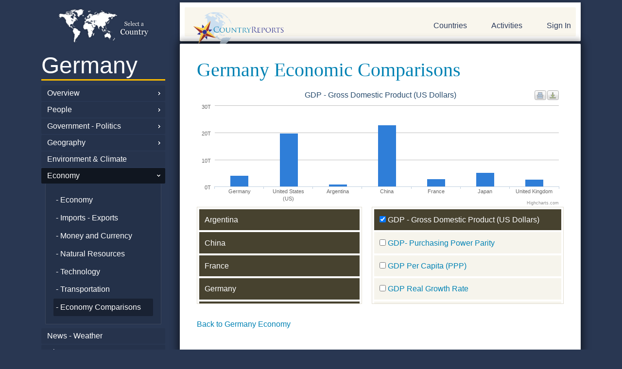

--- FILE ---
content_type: text/html; charset=UTF-8
request_url: https://www.countryreports.org/country/Germany/economiccomparisons.htm
body_size: 17925
content:
<!DOCTYPE html>
<html lang="en" xml:lang="en">
<head>
<!-- Google tag (gtag.js) -->
<script async src="https://www.googletagmanager.com/gtag/js?id=G-BJL7V5HGFW"></script>
<script>
  window.dataLayer = window.dataLayer || [];
  function gtag(){dataLayer.push(arguments);}
  gtag('js', new Date());

  gtag('config', 'G-BJL7V5HGFW');
</script>
<!-- 3.150.134.16-->

	<title>Germany economic indicators. Create custom graphs and comparisons. - CountryReports</title>
	<meta name="description" content="Germany economic indicators. Create custom graphs and comparisons.  CountryReports - Your World Discovered!" />
	<meta name="robots" content="index, follow" />
	<meta name="googlebot" content="index, follow" />
	<meta http-equiv="Content-Type" content="text/html;charset=utf-8" />
	<base href="https://www.countryreports.org/">
	<script type="text/javascript">
	//<![CDATA[
		document.write(String.fromCharCode(60) + 'base href=\'' + location.protocol + '//www.countryreports.org/\' /' + String.fromCharCode(62))
		document.write(String.fromCharCode(60) + 'link type=\'text/css\' rel=\'stylesheet\' href=\'' + location.protocol + '//www.countryreports.org/xApp_xv18101603.css\' /' + String.fromCharCode(62))
	//]]>
	</script>
	<script type="text/javascript">
	//<![CDATA[
		var xPageQS = 'xSub1-eq-Germany-am-xSub2-eq-economiccomparisons-am-xSub3-eq--am-xSub4-eq--am-xSub5-eq--am-';
		xPageQS = xPageQS.replace(/-eq-/g, String.fromCharCode(61));
		xPageQS = xPageQS.replace(/-am-/g, String.fromCharCode(38));
        var xAsyncItems=new Array();
        var xAsyncScripts=new Array();
        var xReadyItems={}; function xPageJsPush(){};
        function xHtmlEncode(str) { return String(str).replace(/&/g, "&amp;").replace(/</g, "&lt;").replace(/>/g, "&gt;").replace(/"/g, "&quot;"); }
        function xQs(name){ name = name.replace(/[\[]/, "\\[").replace(/[\]]/, "\\]"); var regexS = "[\?&]" + name + "=([^&#]*)"; var regex = new RegExp(regexS); var results = regex.exec(window.location.href); if(results == null) { return ""; } else { return decodeURIComponent(results[1].replace(/\+/g, " ")); } }
        function xAsyncLoad() { for (var i = 0, item; item = xAsyncItems[i]; i++) { var element = document.createElement("script"); element.src = item; document.body.appendChild(element);} }
        function xAsyncScriptsLoad() { for (var i = 0, item; item = xAsyncScripts[i]; i++) { eval(item); } ; }
        function xCookieSet(c_name,value,exdays){var exdate=new Date();exdate.setDate(exdate.getDate() + exdays);var c_value=escape(value) + ((exdays==null) ? "" : "; expires="+exdate.toUTCString());document.cookie=c_name + "=" + c_value;}
        function xCookieGetO(c_name){var i,x,y,ARRcookies=document.cookie.split(';');for (var i in ARRcookies){x=ARRcookies[i].substr(0,ARRcookies[i].indexOf('='));y=ARRcookies[i].substr(ARRcookies[i].indexOf('=')+1);x=x.replace(/^\s+|\s+$/g,'');if (x==c_name){return unescape(y);}}}
        function xCookieGet(c_name) { vcookie = xCookieGetO(c_name); if (vcookie==undefined) { return ""; } else { return vcookie; } ; }
        function xLocaJax(pxPage, pxSendTo, pxForm) { if (localStorage.getItem(pxPage + pxSendTo + pxForm)) { document.write(localStorage.getItem(pxPage + pxSendTo + pxForm));    } };
        function xWinResize(){if(document.body&&document.body.offsetWidth){xWinW=document.body.offsetWidth;xWinH=document.body.offsetHeight}if(document.compatMode=="CSS1Compat"&&document.documentElement&&document.documentElement.offsetWidth){xWinW=document.documentElement.offsetWidth;xWinH=document.documentElement.offsetHeight}if(window.innerWidth&&window.innerHeight){xWinW=window.innerWidth;xWinH=window.innerHeight}}var xWinW=1024;var xWinH=768;var xWinResizers={};xWinResize();window.onresize=function(event){xWinResize();if(xWinResizers){for(var i=0,item;item=xWinResizers[i];i++){eval(item)}}if(xWinResizers){for(xWinResizer in xWinResizers){if(typeof xWinResizers[xWinResizer]=="function"){xWinResizers[xWinResizer]()}}}}
		var xName = 'country';
		xAsyncItems.push(location.protocol + "//www.countryreports.org/xApp_xv18101603.js");
	//]]>
	</script>
		<meta name="google-site-verification" content="YL4b_S4EmXC1fo5IJdtaOYrYRoR3DDzESIS32R8ltIM" />
		<meta name="google-site-verification" content="9qqp6winf9rjpY5zGvs2bB0NljymSICaqJziTRQe5MY" />
		<meta name="msvalidate.01" content="B772AC753C4A9ED7A662017D5EABC107" />
		<META name="y_key" content="94bf733a78392d03" />
		<meta name="viewport" content="width=device-width, initial-scale=1.0">
		<meta name="google-translate-customization" content="6622da65c33661a4-328489cadde1d12b-ge204b1c420642368-16"></meta>
		<script src="https://ajax.googleapis.com/ajax/libs/jquery/3.5.1/jquery.min.js"></script>
		<link rel="stylesheet" href="https://stackpath.bootstrapcdn.com/bootstrap/4.4.1/css/bootstrap.min.css" integrity="sha384-Vkoo8x4CGsO3+Hhxv8T/Q5PaXtkKtu6ug5TOeNV6gBiFeWPGFN9MuhOf23Q9Ifjh" crossorigin="anonymous">
		<script src="https://stackpath.bootstrapcdn.com/bootstrap/4.4.1/js/bootstrap.min.js" integrity="sha384-wfSDF2E50Y2D1uUdj0O3uMBJnjuUD4Ih7YwaYd1iqfktj0Uod8GCExl3Og8ifwB6" crossorigin="anonymous"></script>
	<link rel="shortcut icon" type="image/x-icon" href="https://www.countryreports.org/uApp/uGraphics/favicon.ico" />
	<link rel="icon" type="image/png" href="https://www.countryreports.org/uApp/uGraphics/favicon.ico" />
</head>
<body class="xPageName_default  ">



<!-- <link rel="stylesheet" href="https://stackpath.bootstrapcdn.com/bootstrap/4.4.1/css/bootstrap.min.css" integrity="sha384-Vkoo8x4CGsO3+Hhxv8T/Q5PaXtkKtu6ug5TOeNV6gBiFeWPGFN9MuhOf23Q9Ifjh" crossorigin="anonymous">
<script src="https://stackpath.bootstrapcdn.com/bootstrap/4.4.1/js/bootstrap.min.js" integrity="sha384-wfSDF2E50Y2D1uUdj0O3uMBJnjuUD4Ih7YwaYd1iqfktj0Uod8GCExl3Og8ifwB6" crossorigin="anonymous"></script> -->

<script async src="https://pagead2.googlesyndication.com/pagead/js/adsbygoogle.js?client=ca-pub-9813558285306960" crossorigin="anonymous"></script>

<div class="container sub-page">
			<div class="row">
													<div class="col-sm-3 hide-mobile">
										<div class="">
												<a class="crpLeftTop" style="background-image: url('//countryreports.s3.amazonaws.com/layout/world-map-country.png');" href="countries/World.htm">

	</a>
	<a class="crpLeftMain" href="country/Germany/facts.htm">
		Germany	</a>

	
				
				<a class="crpLeftParent   scChildren " href="country/Germany/facts.htm">Overview </a>

				
				
				
				<a class="crpLeftParent   scChildren " href="country/Germany/population.htm">People </a>

				
				
				
				<a class="crpLeftParent   scChildren " href="country/Germany/government.htm">Government - Politics </a>

				
				
				
				<a class="crpLeftParent   scChildren " href="country/Germany/geography.htm">Geography </a>

				
				
				
				<a class="crpLeftParent  " href="country/Germany/environment.htm">Environment &amp; Climate </a>

				
				
				
				<a class="crpLeftParent  scUp   scChildren " href="country/Germany/economy.htm">Economy </a>

				
										<div class="crpLeftSubs">
						<a class="crpLeftSub" href="country/Germany/economy.htm"> - Economy </a>

							

																<a class="crpLeftSub " href="country/Germany/imports-exports.htm"> - Imports - Exports</a>
								
								

																<a class="crpLeftSub " href="country/Germany/money.htm"> - Money and Currency</a>
								
								

																<a class="crpLeftSub " href="country/Germany/natural-resources.htm"> - Natural Resources</a>
								
								

																<a class="crpLeftSub " href="country/Germany/media.htm"> - Technology</a>
								
								

																<a class="crpLeftSub " href="country/Germany/transportation.htm"> - Transportation</a>
								
								

																<a class="crpLeftSub  scUp " href="country/Germany/economiccomparisons.htm"> - Economy Comparisons</a>
								
														</div>
						
				
				<a class="crpLeftParent  " href="country/Germany/news-weather.htm">News - Weather </a>

				
				
				
				<a class="crpLeftParent   scChildren " href="country/Germany/history.htm">History </a>

				
				
				
				<a class="crpLeftParent  " href="country/Germany/nationalsymbols.htm">National Symbols </a>

				
				
				
				<a class="crpLeftParent  " href="country/Germany/photos.htm">Photos </a>

				
				
				
				<a class="crpLeftParent  " href="country/Germany/video.htm">Videos </a>

				
				
				
				<a class="crpLeftParent   scChildren " href="country/Germany/travel.htm">Travel and Tourism </a>

				
				
				
				<a class="crpLeftParent  " href="country/Germany/espanol.htm"> En Español  </a>

				
				
				
				
				
				<a class="crpLeftParent  " href="country/Germany/link-to-countryreports.htm">Link-to-CountryReports </a>

				
				
				
				<a class="crpLeftParent  " href="country/Germany/sources.htm">Sources </a>

				
					<a class="crpLeftMain" style="font-size: .4em; margin-top: 1em;" href="topic/currency.htm">&nbsp;</a>

	


			<a class="crpLeftParent" href="https://www.countryreports.org/unitedstates">United States Edition</a>
	<a class="crpLeftParent" href="https://www.youtube.com/@CountryReports" target="videolibrary">Video Library</a>

											</div>
								</div>
								<div class="col-sm-9">
														<div id="header">
					<div id="header-content">
						<div class="row">

							<div class="col-sm-6" >

																	<a class="crpLogo" href="">CountryReports</a>
									
					</div>
					<div class="col-sm-6">
						<div id="headerSearch" class="xForm">
							<form id="formSiteSearch"method="GET" action="search.htm" style="display:none;">
								<!-- <input type="hidden" name="cx" value="partner-pub-partner-pub-9813558285306960:5771443530" />
								<input type="hidden" name="cof" value="FORID%3A11" />
								<input type="hidden" name="sa" value="search" /> -->
								<input type="text" class="scFieldText" name="q" id="siteSearchField" value="" style="width: 220px; float: left; padding: 10px;" placeholder="Search" />
								<button type="submit" class="search-white"><img src="/uApp/uGraphics/search.png"></button>
							</form>
						</div>
						<div id="header-nav">
              <a href="#leftSidebar" id="my-open-button"> <img src="/uApp/uGraphics/hamburger.png" alt=""> </a>
							<nav id="myNav2" class="hide-mobile">

								<ul>

																			<li class="hide-mobile"><a id="crpHeadProductLink" href="">Countries</a></li>
										<li class="hide-mobile"><a href="countryreports/compare-countries.htm">Activities</a></li>
																					<li class="last show-mobile"><a class="" href="login.htm">Sign In</a></li>
											

                </ul>
																		</nav>
							
              <div class="hide-desktop">
                <nav id="leftSidebar">
  <ul>

	<!-- <li class="hide-desktop"><a class="" style="background-image: url('//countryreports.s3.amazonaws.com/layout/world-map-country.png');" href="countries/World.htm"></a></li> -->
	<li class="hide-desktop hide"><a class="" href="country/Germany/facts.htm">
		Germany	</a></li>


	
				
				<li class="hide-desktop"><a class="" href="country/Germany/facts.htm">Overview </a>

				
										<ul class="sub-menu">
						<li class="hide-desktop"><a class="" href="country/Germany/facts.htm"> - Overview</a></li>

							
																		<li class="hide-desktop"><a class="" href="country/Germany/customs.htm"> - Customs and Culture</a></li>
								
								
																		<li class="hide-desktop"><a class="" href="country/Germany/recipes.htm"> - Diet and Recipes</a></li>
								
								
																		<li class="hide-desktop"><a class="" href="country/Germany/language.htm"> - Language</a></li>
								
								
																		<li class="hide-desktop"><a class="" href="country/Germany/religion.htm"> - Religion</a></li>
								
								
																		<li class="hide-desktop"><a class="" href="country/Germany/events.htm"> - Events and Holidays</a></li>
								
								
																		<li class="hide-desktop"><a class="" href="country/Germany/students-life.htm"> - Students Life</a></li>
								
								
																		<li class="hide-desktop"><a class="" href="country/Germany/interesting-facts.htm"> - Interesting Facts</a></li>
								
								
																		<li class="hide-desktop"><a class="" href="country/Germany/animal-species.htm"> - Animal Species</a></li>
								
														</ul>
						
				
				<li class="hide-desktop"><a class="" href="country/Germany/population.htm">People </a>

				
										<ul class="sub-menu">
						<li class="hide-desktop"><a class="" href="country/Germany/population.htm"> - People</a></li>

							
																		<li class="hide-desktop"><a class="" href="country/Germany/medicalinformation.htm"> - Health</a></li>
								
								
																		<li class="hide-desktop"><a class="" href="country/Germany/crime.htm"> - Crime</a></li>
								
								
																		<li class="hide-desktop"><a class="" href="country/Germany/age-structure.htm"> - Age Structure</a></li>
								
								
																		<li class="hide-desktop"><a class="" href="country/Germany/education.htm"> - Education</a></li>
								
								
																		<li class="hide-desktop"><a class="" href="country/Germany/populationgraphs.htm"> - Population Comparisons</a></li>
								
														</ul>
						
				
				<li class="hide-desktop"><a class="" href="country/Germany/government.htm">Government - Politics </a>

				
										<ul class="sub-menu">
						<li class="hide-desktop"><a class="" href="country/Germany/government.htm"> - Government - Politics</a></li>

							
																		<li class="hide-desktop"><a class="" href="country/Germany/capital-city.htm"> - Capital City</a></li>
								
								
																		<li class="hide-desktop"><a class="" href="country/Germany/military.htm"> - National Defense</a></li>
								
														</ul>
						
				
				<li class="hide-desktop"><a class="" href="country/Germany/geography.htm">Geography </a>

				
										<ul class="sub-menu">
						<li class="hide-desktop"><a class="" href="country/Germany/geography.htm"> - Geography</a></li>

							
																		<li class="hide-desktop"><a class="" href="country/Germany/map.htm"> - Maps</a></li>
								
								
																		<li class="hide-desktop"><a class="" href="country/Germany/geographygraphs.htm"> - Geography Comparisons</a></li>
								
														</ul>
						
				
				<li class="hide-desktop"><a class="" href="country/Germany/environment.htm">Environment &amp; Climate </a>

				
				
				
				<li class="hide-desktop"><a class="" href="country/Germany/economy.htm">Economy </a>

				
										<ul class="sub-menu">
						<li class="hide-desktop"><a class="" href="country/Germany/economy.htm"> - Economy</a></li>

							
																		<li class="hide-desktop"><a class="" href="country/Germany/imports-exports.htm"> - Imports - Exports</a></li>
								
								
																		<li class="hide-desktop"><a class="" href="country/Germany/money.htm"> - Money and Currency</a></li>
								
								
																		<li class="hide-desktop"><a class="" href="country/Germany/natural-resources.htm"> - Natural Resources</a></li>
								
								
																		<li class="hide-desktop"><a class="" href="country/Germany/media.htm"> - Technology</a></li>
								
								
																		<li class="hide-desktop"><a class="" href="country/Germany/transportation.htm"> - Transportation</a></li>
								
								
																		<li class="hide-desktop"><a class="" href="country/Germany/economiccomparisons.htm"> - Economy Comparisons</a></li>
								
														</ul>
						
				
				<li class="hide-desktop"><a class="" href="country/Germany/news-weather.htm">News - Weather </a>

				
				
				
				<li class="hide-desktop"><a class="" href="country/Germany/history.htm">History </a>

				
										<ul class="sub-menu">
						<li class="hide-desktop"><a class="" href="country/Germany/history.htm"> - History</a></li>

							
																		<li class="hide-desktop"><a class="" href="country/Germany/expandedhistory.htm"> - Expanded History</a></li>
								
								
																		<li class="hide-desktop"><a class="" href="country/Germany/timeline.htm"> - Timeline</a></li>
								
														</ul>
						
				
				<li class="hide-desktop"><a class="" href="country/Germany/nationalsymbols.htm">National Symbols </a>

				
				
				
				<li class="hide-desktop"><a class="" href="country/Germany/photos.htm">Photos </a>

				
				
				
				<li class="hide-desktop"><a class="" href="country/Germany/video.htm">Videos </a>

				
				
				
				<li class="hide-desktop"><a class="" href="country/Germany/travel.htm">Travel and Tourism </a>

				
										<ul class="sub-menu">
						<li class="hide-desktop"><a class="" href="country/Germany/travel.htm"> - Travel and Tourism</a></li>

							
																		<li class="hide-desktop"><a class="" href="country/Germany/travel-map.htm"> - Travel Maps</a></li>
								
								
																		<li class="hide-desktop"><a class="" href="country/Germany/entry.htm"> - How to Enter</a></li>
								
								
																		<li class="hide-desktop"><a class="" href="country/Germany/safety-security.htm"> - Safety and Security</a></li>
								
								
																		<li class="hide-desktop"><a class="" href="country/Germany/health.htm"> - Health &amp; Accessibility</a></li>
								
								
																		<li class="hide-desktop"><a class="" href="country/Germany/traffic.htm"> - Traffic &amp; Road Conditions</a></li>
								
								
																		<li class="hide-desktop"><a class="" href="country/Germany/embassy.htm"> - Embassy</a></li>
								
								
								
								
																		<li class="hide-desktop"><a class="" href="country/Germany/arrested.htm"> - Arrested Abroad</a></li>
								
								
																		<li class="hide-desktop"><a class="" href="country/Germany/criminal-penalties.htm"> - Criminal Penalties</a></li>
								
								
																		<li class="hide-desktop"><a class="" href="country/Germany/travel-advice.htm"> - Travel Advice</a></li>
								
								
								
														</ul>
						
				
				<li class="hide-desktop"><a class="" href="country/Germany/espanol.htm"> En Español  </a>

				
				
				
				
				
				<li class="hide-desktop"><a class="" href="country/Germany/link-to-countryreports.htm">Link-to-CountryReports </a>

				
				
				
				<li class="hide-desktop"><a class="" href="country/Germany/sources.htm">Sources </a>

				
				  </li>
  
		<li class="hide-desktop"><a class="" style="font-size: .4em; margin-top: 1em;" href="topic/currency.htm">&nbsp;</a></li>

	

		<li class="hide-desktop"><a class="#" href="">World Regions</a>
			<ul class="sub-menu">
										<li><a href="maps/africa.htm">Africa</a></li>
												<li><a href="maps/asia.htm">Asia</a></li>
												<li><a href="maps/centralamerica.htm">Central America</a></li>
												<li><a href="maps/europe.htm">Europe</a></li>
												<li><a href="maps/middleeast.htm">Middle East</a></li>
												<li><a href="maps/northamerica.htm">North America</a></li>
												<li><a href="maps/oceania.htm">Oceania</a></li>
												<li><a href="maps/southamerica.htm">South America</a></li>
												<li><a href="maps/thecaribbean.htm">The Caribbean</a></li>
									</ul>
		</li>

		<li class="hide-desktop"><a class="" href="#">Most Popular</a>
			<ul class="sub-menu">
									<li><a href="country/UnitedStatesofAmerica.htm">United States of America</a></li>
										<li><a href="country/China.htm">China</a></li>
										<li><a href="country/France.htm">France</a></li>
										<li><a href="country/Italy.htm">Italy</a></li>
										<li><a href="country/Canada.htm">Canada</a></li>
										<li><a href="country/Spain.htm">Spain</a></li>
										<li><a href="country/India.htm">India</a></li>
										<li><a href="country/Brazil.htm">Brazil</a></li>
										<li><a href="country/Mexico.htm">Mexico</a></li>
								</ul>
		</li>


		<li class="hide-desktop"><a class="#" href="">Countries</a>
			<ul class="sub-menu">
										<li><a href="country/Afghanistan.htm">Afghanistan</a></li>
												<li><a href="country/Akrotiri.htm">Akrotiri</a></li>
												<li><a href="country/Albania.htm">Albania</a></li>
												<li><a href="country/Algeria.htm">Algeria</a></li>
												<li><a href="country/AmericanSamoa.htm">American Samoa</a></li>
												<li><a href="country/Andorra.htm">Andorra</a></li>
												<li><a href="country/Angola.htm">Angola</a></li>
												<li><a href="country/Anguilla.htm">Anguilla</a></li>
												<li><a href="country/Antarctica.htm">Antarctica</a></li>
												<li><a href="country/AntiguaandBarbuda.htm">Antigua and Barbuda</a></li>
												<li><a href="country/Argentina.htm">Argentina</a></li>
												<li><a href="country/Armenia.htm">Armenia</a></li>
												<li><a href="country/Aruba.htm">Aruba</a></li>
												<li><a href="country/Australia.htm">Australia</a></li>
												<li><a href="country/Austria.htm">Austria</a></li>
												<li><a href="country/Azerbaijan.htm">Azerbaijan</a></li>
												<li><a href="country/Bahrain.htm">Bahrain</a></li>
												<li><a href="country/Bangladesh.htm">Bangladesh</a></li>
												<li><a href="country/Barbados.htm">Barbados</a></li>
												<li><a href="country/Belarus.htm">Belarus</a></li>
												<li><a href="country/Belgium.htm">Belgium</a></li>
												<li><a href="country/Belize.htm">Belize</a></li>
												<li><a href="country/Benin.htm">Benin</a></li>
												<li><a href="country/Bermuda.htm">Bermuda</a></li>
												<li><a href="country/Bhutan.htm">Bhutan</a></li>
												<li><a href="country/Bolivia.htm">Bolivia</a></li>
												<li><a href="country/BosniaandHerzegovina.htm">Bosnia and Herzegovina</a></li>
												<li><a href="country/Botswana.htm">Botswana</a></li>
												<li><a href="country/Brazil.htm">Brazil</a></li>
												<li><a href="country/British-Indian-Ocean-Territory.htm">British Indian Ocean Territory</a></li>
												<li><a href="country/BritishVirginIslands.htm">British Virgin Islands</a></li>
												<li><a href="country/Brunei.htm">Brunei</a></li>
												<li><a href="country/Bulgaria.htm">Bulgaria</a></li>
												<li><a href="country/BurkinaFaso.htm">Burkina Faso</a></li>
												<li><a href="country/Burma.htm">Burma (Myanmar)</a></li>
												<li><a href="country/Burundi.htm">Burundi</a></li>
												<li><a href="country/Cambodia.htm">Cambodia</a></li>
												<li><a href="country/Cameroon.htm">Cameroon</a></li>
												<li><a href="country/Canada.htm">Canada</a></li>
												<li><a href="country/CapeVerde.htm">Cape Verde</a></li>
												<li><a href="country/CaymanIslands.htm">Cayman Islands</a></li>
												<li><a href="country/CentralAfricanRepublic.htm">Central African Republic</a></li>
												<li><a href="country/Chad.htm">Chad</a></li>
												<li><a href="country/Chile.htm">Chile</a></li>
												<li><a href="country/China.htm">China</a></li>
												<li><a href="country/ChristmasIsland.htm">Christmas Island</a></li>
												<li><a href="country/ClippertonIsland.htm">Clipperton Island</a></li>
												<li><a href="country/CocosKeelingIslands.htm">Cocos (Keeling) Islands</a></li>
												<li><a href="country/Colombia.htm">Colombia</a></li>
												<li><a href="country/Comoros.htm">Comoros</a></li>
												<li><a href="country/CookIslands.htm">Cook Islands</a></li>
												<li><a href="country/CoralSeaIslands.htm">Coral Sea Islands</a></li>
												<li><a href="country/CostaRica.htm">Costa Rica</a></li>
												<li><a href="country/CotedIvoire.htm">Cote d&rsquo;Ivoire</a></li>
												<li><a href="country/Croatia.htm">Croatia</a></li>
												<li><a href="country/Cuba.htm">Cuba</a></li>
												<li><a href="country/Cyprus.htm">Cyprus</a></li>
												<li><a href="country/CzechRepublic.htm">Czech Republic</a></li>
												<li><a href="country/DemocraticRepublicoftheCongo.htm">Democratic Republic of the Congo</a></li>
												<li><a href="country/Denmark.htm">Denmark</a></li>
												<li><a href="country/Dhekelia.htm">Dhekelia</a></li>
												<li><a href="country/Djibouti.htm">Djibouti</a></li>
												<li><a href="country/Dominica.htm">Dominica</a></li>
												<li><a href="country/DominicanRepublic.htm">Dominican Republic</a></li>
												<li><a href="country/Ecuador.htm">Ecuador</a></li>
												<li><a href="country/Egypt.htm">Egypt</a></li>
												<li><a href="country/ElSalvador.htm">El Salvador</a></li>
												<li><a href="country/EquatorialGuinea.htm">Equatorial Guinea</a></li>
												<li><a href="country/Eritrea.htm">Eritrea</a></li>
												<li><a href="country/Estonia.htm">Estonia</a></li>
												<li><a href="country/Eswatini.htm">Eswatini</a></li>
												<li><a href="country/Ethiopia.htm">Ethiopia</a></li>
												<li><a href="country/FalklandIslands.htm">Falkland Islands</a></li>
												<li><a href="country/FaroeIslands.htm">Faroe Islands</a></li>
												<li><a href="country/Fiji.htm">Fiji</a></li>
												<li><a href="country/Finland.htm">Finland</a></li>
												<li><a href="country/France.htm">France</a></li>
												<li><a href="country/FrenchGuiana.htm">French Guiana</a></li>
												<li><a href="country/FrenchPolynesia.htm">French Polynesia</a></li>
												<li><a href="country/Gabon.htm">Gabon</a></li>
												<li><a href="country/GazaStrip.htm">Gaza Strip</a></li>
												<li><a href="country/Georgia.htm">Georgia</a></li>
												<li><a href="country/Germany.htm">Germany</a></li>
												<li><a href="country/Ghana.htm">Ghana</a></li>
												<li><a href="country/Gibraltar.htm">Gibraltar</a></li>
												<li><a href="country/Greece.htm">Greece</a></li>
												<li><a href="country/Greenland.htm">Greenland</a></li>
												<li><a href="country/Grenada.htm">Grenada</a></li>
												<li><a href="country/Guadeloupe.htm">Guadeloupe</a></li>
												<li><a href="country/Guam.htm">Guam</a></li>
												<li><a href="country/Guatemala.htm">Guatemala</a></li>
												<li><a href="country/Guernsey.htm">Guernsey</a></li>
												<li><a href="country/Guinea.htm">Guinea</a></li>
												<li><a href="country/GuineaBissau.htm">Guinea-Bissau</a></li>
												<li><a href="country/Guyana.htm">Guyana</a></li>
												<li><a href="country/Haiti.htm">Haiti</a></li>
												<li><a href="country/HolySee.htm">Holy See</a></li>
												<li><a href="country/Honduras.htm">Honduras</a></li>
												<li><a href="country/HongKong.htm">Hong Kong</a></li>
												<li><a href="country/Hungary.htm">Hungary</a></li>
												<li><a href="country/Iceland.htm">Iceland</a></li>
												<li><a href="country/India.htm">India</a></li>
												<li><a href="country/Indonesia.htm">Indonesia</a></li>
												<li><a href="country/Iran.htm">Iran</a></li>
												<li><a href="country/Iraq.htm">Iraq</a></li>
												<li><a href="country/Ireland.htm">Ireland</a></li>
												<li><a href="country/Israel.htm">Israel</a></li>
												<li><a href="country/Italy.htm">Italy</a></li>
												<li><a href="country/Jamaica.htm">Jamaica</a></li>
												<li><a href="country/JanMayen.htm">Jan Mayen</a></li>
												<li><a href="country/Japan.htm">Japan</a></li>
												<li><a href="country/Jersey.htm">Jersey</a></li>
												<li><a href="country/Jordan.htm">Jordan</a></li>
												<li><a href="country/Kazakhstan.htm">Kazakhstan</a></li>
												<li><a href="country/Kenya.htm">Kenya</a></li>
												<li><a href="country/Kiribati.htm">Kiribati</a></li>
												<li><a href="country/KoreaNorth.htm">North Korea</a></li>
												<li><a href="country/KoreaSouth.htm">South Korea</a></li>
												<li><a href="country/Kosovo.htm">Kosovo</a></li>
												<li><a href="country/Kuwait.htm">Kuwait</a></li>
												<li><a href="country/Kyrgyzstan.htm">Kyrgyzstan</a></li>
												<li><a href="country/Laos.htm">Laos</a></li>
												<li><a href="country/Latvia.htm">Latvia</a></li>
												<li><a href="country/Lebanon.htm">Lebanon</a></li>
												<li><a href="country/Lesotho.htm">Lesotho</a></li>
												<li><a href="country/Liberia.htm">Liberia</a></li>
												<li><a href="country/Libya.htm">Libya</a></li>
												<li><a href="country/Liechtenstein.htm">Liechtenstein</a></li>
												<li><a href="country/Lithuania.htm">Lithuania</a></li>
												<li><a href="country/Luxembourg.htm">Luxembourg</a></li>
												<li><a href="country/Macau.htm">Macau</a></li>
												<li><a href="country/Macedonia.htm">Macedonia</a></li>
												<li><a href="country/Madagascar.htm">Madagascar</a></li>
												<li><a href="country/Malawi.htm">Malawi</a></li>
												<li><a href="country/Malaysia.htm">Malaysia</a></li>
												<li><a href="country/Maldives.htm">Maldives</a></li>
												<li><a href="country/Mali.htm">Mali</a></li>
												<li><a href="country/Malta.htm">Malta</a></li>
												<li><a href="country/ManIsleof.htm">Isle of Man</a></li>
												<li><a href="country/MarshallIslands.htm">Marshall Islands</a></li>
												<li><a href="country/Martinique.htm">Martinique</a></li>
												<li><a href="country/Mauritania.htm">Mauritania</a></li>
												<li><a href="country/Mauritius.htm">Mauritius</a></li>
												<li><a href="country/Mayotte.htm">Mayotte</a></li>
												<li><a href="country/Mexico.htm">Mexico</a></li>
												<li><a href="country/Micronesia.htm">Micronesia</a></li>
												<li><a href="country/Moldova.htm">Moldova</a></li>
												<li><a href="country/Monaco.htm">Monaco</a></li>
												<li><a href="country/Mongolia.htm">Mongolia</a></li>
												<li><a href="country/Montenegro.htm">Montenegro</a></li>
												<li><a href="country/Montserrat.htm">Montserrat</a></li>
												<li><a href="country/Morocco.htm">Morocco</a></li>
												<li><a href="country/Mozambique.htm">Mozambique</a></li>
												<li><a href="country/Namibia.htm">Namibia</a></li>
												<li><a href="country/Nauru.htm">Nauru</a></li>
												<li><a href="country/Nepal.htm">Nepal</a></li>
												<li><a href="country/Netherlands.htm">Netherlands</a></li>
												<li><a href="country/NetherlandsAntilles.htm">Curacao</a></li>
												<li><a href="country/NewCaledonia.htm">New Caledonia</a></li>
												<li><a href="country/NewZealand.htm">New Zealand</a></li>
												<li><a href="country/Nicaragua.htm">Nicaragua</a></li>
												<li><a href="country/Niger.htm">Niger</a></li>
												<li><a href="country/Nigeria.htm">Nigeria</a></li>
												<li><a href="country/Niue.htm">Niue</a></li>
												<li><a href="country/NorfolkIsland.htm">Norfolk Island</a></li>
												<li><a href="country/NorthernMarianaIslands.htm">Northern Mariana Islands</a></li>
												<li><a href="country/Norway.htm">Norway</a></li>
												<li><a href="country/Oman.htm">Oman</a></li>
												<li><a href="country/Pakistan.htm">Pakistan</a></li>
												<li><a href="country/Palau.htm">Palau</a></li>
												<li><a href="country/Panama.htm">Panama</a></li>
												<li><a href="country/PapuaNewGuinea.htm">Papua New Guinea</a></li>
												<li><a href="country/Paraguay.htm">Paraguay</a></li>
												<li><a href="country/Peru.htm">Peru</a></li>
												<li><a href="country/Philippines.htm">Philippines</a></li>
												<li><a href="country/PitcairnIslands.htm">Pitcairn Islands</a></li>
												<li><a href="country/Poland.htm">Poland</a></li>
												<li><a href="country/Portugal.htm">Portugal</a></li>
												<li><a href="country/PuertoRico.htm">Puerto Rico</a></li>
												<li><a href="country/Qatar.htm">Qatar</a></li>
												<li><a href="country/RepublicOfTheCongo.htm">Republic of the Congo</a></li>
												<li><a href="country/Reunion.htm">Reunion</a></li>
												<li><a href="country/Romania.htm">Romania</a></li>
												<li><a href="country/Russia.htm">Russia</a></li>
												<li><a href="country/Rwanda.htm">Rwanda</a></li>
												<li><a href="country/SaintHelena.htm">Saint Helena</a></li>
												<li><a href="country/SaintKittsandNevis.htm">Saint Kitts and Nevis</a></li>
												<li><a href="country/SaintLucia.htm">Saint Lucia</a></li>
												<li><a href="country/SaintPierreandMiquelon.htm">Saint Pierre and Miquelon</a></li>
												<li><a href="country/SaintVincentandtheGrenadines.htm">Saint Vincent and the Grenadines</a></li>
												<li><a href="country/Samoa.htm">Samoa</a></li>
												<li><a href="country/SanMarino.htm">San Marino</a></li>
												<li><a href="country/SaoTomeandPrincipe.htm">Sao Tome and Principe</a></li>
												<li><a href="country/SaudiArabia.htm">Saudi Arabia</a></li>
												<li><a href="country/Senegal.htm">Senegal</a></li>
												<li><a href="country/Serbia.htm">Serbia</a></li>
												<li><a href="country/Seychelles.htm">Seychelles</a></li>
												<li><a href="country/SierraLeone.htm">Sierra Leone</a></li>
												<li><a href="country/Singapore.htm">Singapore</a></li>
												<li><a href="country/Slovakia.htm">Slovakia</a></li>
												<li><a href="country/Slovenia.htm">Slovenia</a></li>
												<li><a href="country/SolomonIslands.htm">Solomon Islands</a></li>
												<li><a href="country/Somalia.htm">Somalia</a></li>
												<li><a href="country/SouthAfrica.htm">South Africa</a></li>
												<li><a href="country/SouthSudan.htm">South Sudan</a></li>
												<li><a href="country/Spain.htm">Spain</a></li>
												<li><a href="country/SriLanka.htm">Sri Lanka</a></li>
												<li><a href="country/Sudan.htm">Sudan</a></li>
												<li><a href="country/Suriname.htm">Suriname</a></li>
												<li><a href="country/Svalbard.htm">Svalbard</a></li>
												<li><a href="country/Sweden.htm">Sweden</a></li>
												<li><a href="country/Switzerland.htm">Switzerland</a></li>
												<li><a href="country/Syria.htm">Syria</a></li>
												<li><a href="country/Taiwan.htm">Taiwan</a></li>
												<li><a href="country/Tajikistan.htm">Tajikistan</a></li>
												<li><a href="country/Tanzania.htm">Tanzania</a></li>
												<li><a href="country/Thailand.htm">Thailand</a></li>
												<li><a href="country/TheBahamas.htm">The Bahamas</a></li>
												<li><a href="country/TheGambia.htm">The Gambia</a></li>
												<li><a href="country/TimorLeste.htm">Timor-Leste</a></li>
												<li><a href="country/Togo.htm">Togo</a></li>
												<li><a href="country/Tokelau.htm">Tokelau</a></li>
												<li><a href="country/Tonga.htm">Tonga</a></li>
												<li><a href="country/TrinidadandTobago.htm">Trinidad and Tobago</a></li>
												<li><a href="country/Tunisia.htm">Tunisia</a></li>
												<li><a href="country/Turkey.htm">Turkey</a></li>
												<li><a href="country/Turkmenistan.htm">Turkmenistan</a></li>
												<li><a href="country/TurksandCaicosIslands.htm">Turks and Caicos Islands</a></li>
												<li><a href="country/Tuvalu.htm">Tuvalu</a></li>
												<li><a href="country/Uganda.htm">Uganda</a></li>
												<li><a href="country/Ukraine.htm">Ukraine</a></li>
												<li><a href="country/UnitedArabEmirates.htm">United Arab Emirates</a></li>
												<li><a href="country/UnitedKingdom.htm">United Kingdom</a></li>
												<li><a href="country/UnitedStatesofAmerica.htm">United States of America</a></li>
												<li><a href="country/Uruguay.htm">Uruguay</a></li>
												<li><a href="country/Uzbekistan.htm">Uzbekistan</a></li>
												<li><a href="country/Vanuatu.htm">Vanuatu</a></li>
												<li><a href="country/Venezuela.htm">Venezuela</a></li>
												<li><a href="country/Vietnam.htm">Vietnam</a></li>
												<li><a href="country/VirginIslands.htm">Virgin Islands</a></li>
												<li><a href="country/WakeIsland.htm">Wake Island</a></li>
												<li><a href="country/WallisandFutuna.htm">Wallis and Futuna</a></li>
												<li><a href="country/WestBank.htm">West Bank</a></li>
												<li><a href="country/WesternSahara.htm">Western Sahara</a></li>
												<li><a href="country/Yemen.htm">Yemen</a></li>
												<li><a href="country/Zambia.htm">Zambia</a></li>
												<li><a href="country/Zimbabwe.htm">Zimbabwe</a></li>
									</ul>
		</li>
		

			<li class="hide-desktop"><a class="" href="country/compare-countries.htm">Activities</a>

		<ul class="sub-menu">
		<!--
		<li class="hide-desktop"><a class="" href="country.htm">
			Activities
		</a></li>
		-->
		<li class="hide-desktop"><a class="" href="country/compare-countries.htm">Compare Countries</a>
			<ul class="sub-menu">
				<li class="hide-desktop"><a class="" href="country/compare-countries.htm">Compare Countries</a></li>
				<li class="hide-desktop"><a class="" href="country-compare/world-leaders.htm">World Leaders</a></li>
				<li class="hide-desktop"><a class="" href="country-compare/capital-cities.htm">Capital Cities</a></li>
				<li class="hide-desktop"><a class="" href="country-compare/mountain-peaks.htm">Tallest Mountains</a></li>
				<li class="hide-desktop"><a class="" href="country-compare/volcanoes.htm">Tallest Volcanoes</a></li>
				<li class="hide-desktop"><a class="" href="country-compare/rivers.htm">Longest Rivers</a></li>
				<li class="hide-desktop"><a class="" href="country-compare/lakes.htm">Largest Lakes</a></li>
			</ul>
		</li>
		<li class="hide-desktop"><a class="" href="teacher-resources.htm">
			Teacher Resources
		</a></li>
		<li class="hide-desktop"><a class="" href="currency-converter.htm">
			Currency Converter
		</a></li>
		<!--<li class="hide-desktop"><a class="" href="glossary.htm">Glossary</a></li>-->
		</ul>
		</li>
		<li class="hide-desktop"><a class="" href="topic/currency.htm">
			Learn by Topic
		</a>
			<ul class="sub-menu">
				<li class="hide-desktop"><a href="topic/currency.htm">Money</a></li>
				<li class="hide-desktop"><a href="topic/photos.htm">World Photos</a></li>
				<li class="hide-desktop"><a href="topic/maps.htm">Maps</a></li>
				<li class="hide-desktop"><a href="topic/flags.htm">Country Flags</a></li>
				<li class="hide-desktop"><a href="topic/national-anthems.htm">National Anthems</a></li>
				<li class="hide-desktop"><a href="topic/population.htm">Population</a></li>
				<li class="hide-desktop"><a href="topic/climate-weather.htm">Climate &amp; Weather</a></li>
				<li class="hide-desktop"><a href="topic/news.htm">World News</a></li>
				<li class="hide-desktop"><a href="topic/news-country.htm">News by Country</a></li>
				<li class="hide-desktop"><a href="topic/christmas.htm">Christmas Traditions</a></li>
			</ul>
		</li>


		
	<li class="hide-desktop"><a class="" href="https://www.countryreports.org/unitedstates">United States Edition</a></li>
	<li class="hide-desktop"><a class="" href="https://www.youtube.com/@CountryReports" target="videolibrary">Video Library</a></li>

	
  <li class="last show-mobile">
			<a class="header-nav-link" href="login.htm">Sign In</a>
		  </li>
  
  

</ul>
</nav>              </div>
						</div>
					</div>
				</div>
			</div>
		</div>
		<div class="row" id="my-content">
			<div class="col-sm-12">
				<div class="crpBodyOut" >
											<div class="crpPart sc_top">
													<div class="crpSection">
																<h1>Germany Economic Comparisons</h1>
																	<div class="crpSectionContent">
									<!-- cr_section_content_content --><!-- cr_section_content -->
<div id="cbChart_r512gxy8o6" class="xContent" style="height: 480px;">
	<form id="cbChart_r512gxy8o6_form">
		<input type="hidden" name="data" value="[base64]" />
	</form>
	<script type="text/javascript">
		xReadyItems['r512gxy8o6'] = function() {
			xAjax('item/chart-compare-multi/chart.ajx?chartId=r512gxy8o6','cbChart_r512gxy8o6', 'cbChart_r512gxy8o6_form');	
		}
	</script>
</div><!-- /cr_section_content_content -->
								</div>
														</div>
						

			</div>
			<script defer="defer" src="https://apis.google.com/js/plusone.js"  async defer></script>

<style type="text/css">
	.soct
	{
		clear: both;
		margin-top: 4em;
		display: block;
		overflow: hidden;
		margin-left: 260px;

	}

	.soct > div
	{
		display: block;
		overflow: hidden;
		float: left;
		margin-right: 15px;
	}
</style>

<!-- <div class="soct">
	<div>
		<a href="https://twitter.com/share" class="twitter-share-button" data-via="CountryReports" data-count="none">Tweet</a><br />
		<script defer="defer">

			xReadyItems['adf94329df'] = function() {
				!function(d,s,id){var js,fjs=d.getElementsByTagName(s)[0],p=/^http:/.test(d.location)?'http':'https';if(!d.getElementById(id)){js=d.createElement(s);js.id=id;js.src=p+'://platform.twitter.com/widgets.js';fjs.parentNode.insertBefore(js,fjs);}}(document, 'script', 'twitter-wjs');
			}

		</script>

	</div>
	<div>


		<a href="//www.pinterest.com/pin/create/button/?url=http%3A%2F%2Fwww.countryreports.org&media=http%3A%2F%2F%2F%2Fcountryreports.s3.amazonaws.com%2Flayout%2Flogo.png&description=www.CountryReports.org%20%20on%20Pinterest" data-pin-do="buttonPin" data-pin-config="none" data-pin-color="red" data-pin-height="28"><img src="//assets.pinterest.com/images/pidgets/pinit_fg_en_rect_red_28.png" /></a>

	</div>

	<div>


		<iframe src="//www.facebook.com/plugins/like.php?href=http%3A%2F%2Fwww.countryreports.org&amp;width&amp;layout=button&amp;action=like&amp;show_faces=false&amp;share=true&amp;height=35&amp;appId=284558004888757" scrolling="no" frameborder="0" style="border:none; overflow:hidden; height:35px; width: 95px;" allowTransparency="true"></iframe>


	</div>
	<div style="width: 200px;">
		<g:plus action="share"></g:plus>
	</div>
</div> -->

<!-- Please call pinit.js only once per page -->
<script type="text/javascript" async src="//assets.pinterest.com/js/pinit.js"></script>



		<p style="padding-left: 25px;"><a href="country/Germany/economy.htm">Back to Germany Economy</a></p>
		
<div id="crpProductHover">
	<div id="crpProductHoverOut">
		<div id="crpProductHoverIn">
			<div class="crpProductHoverList">
				<div class="crpProductHoverListTitle">
					World Regions
				</div>
				<div class="crpProductHoverListIn">
					<a href="countries/country/africa.htm">Africa</a>
					<a href="countries/country/asia.htm">Asia</a>
					<a href="countries/country/centralamerica.htm">Central America</a>
					<a href="countries/country/europe.htm">Europe</a>
					<a href="countries/country/middleeast.htm">Middle East</a>
					<a href="countries/country/northamerica.htm">North America</a>
					<a href="countries/country/oceania.htm">Oceania</a>
					<a href="countries/country/southamerica.htm">South America</a>
					<a href="countries/country/thecaribbean.htm">The Caribbean</a>
				</div>
			</div>
			<div class="crpProductHoverList">
				<div class="crpProductHoverListTitle">
					Most Popular
				</div>
				<div class="crpProductHoverListIn">
					<a href="country/UnitedStatesofAmerica.htm">United States of America</a>
					<a href="country/China.htm">China</a>
					<a href="country/France.htm">France</a>
					<a href="country/Italy.htm">Italy</a>
					<a href="country/Canada.htm">Canada</a>
					<a href="country/Spain.htm">Spain</a>
					<a href="country/India.htm">India</a>
					<a href="country/Brazil.htm">Brazil</a>
					<a href="country/Mexico.htm">Mexico</a>
				</div>
			</div>
			<div class="crpProductHoverList">
				<div class="crpProductHoverListTitle">
					All Countries
				</div>
				<div class="crpProductHoverListIn">
												<a href="country/Afghanistan.htm">Afghanistan</a>
														<a href="country/akrotiri.htm">Akrotiri</a>
														<a href="country/Albania.htm">Albania</a>
														<a href="country/Algeria.htm">Algeria</a>
														<a href="country/americansamoa.htm">American Samoa</a>
														<a href="country/Andorra.htm">Andorra</a>
														<a href="country/Angola.htm">Angola</a>
														<a href="country/Anguilla.htm">Anguilla</a>
														<a href="country/Antarctica.htm">Antarctica</a>
														<a href="country/AntiguaandBarbuda.htm">Antigua and Barbuda</a>
														<a href="country/Argentina.htm">Argentina</a>
														<a href="country/Armenia.htm">Armenia</a>
														<a href="country/Aruba.htm">Aruba</a>
														<a href="country/Australia.htm">Australia</a>
														<a href="country/Austria.htm">Austria</a>
														<a href="country/Azerbaijan.htm">Azerbaijan</a>
														<a href="country/thebahamas.htm">Bahamas</a>
														<a href="country/Bahrain.htm">Bahrain</a>
														<a href="country/Bangladesh.htm">Bangladesh</a>
														<a href="country/Barbados.htm">Barbados</a>
														<a href="country/Belarus.htm">Belarus</a>
														<a href="country/Belgium.htm">Belgium</a>
														<a href="country/Belize.htm">Belize</a>
														<a href="country/Benin.htm">Benin</a>
														<a href="country/Bermuda.htm">Bermuda</a>
														<a href="country/Bhutan.htm">Bhutan</a>
														<a href="country/Bolivia.htm">Bolivia</a>
														<a href="country/BosniaandHerzegovina.htm">Bosnia and Herzegovina</a>
														<a href="country/Botswana.htm">Botswana</a>
														<a href="country/Brazil.htm">Brazil</a>
														<a href="country/British-Indian-Ocean-Territory.htm">British Indian Ocean Territory</a>
														<a href="country/BritishVirginIslands.htm">British Virgin Islands</a>
														<a href="country/Brunei.htm">Brunei</a>
														<a href="country/Bulgaria.htm">Bulgaria</a>
														<a href="country/BurkinaFaso.htm">Burkina Faso</a>
														<a href="country/Burma.htm">Burma</a>
														<a href="country/Burundi.htm">Burundi</a>
														<a href="country/capeverde.htm">Cabo Verde</a>
														<a href="country/Cambodia.htm">Cambodia</a>
														<a href="country/Cameroon.htm">Cameroon</a>
														<a href="country/Canada.htm">Canada</a>
														<a href="country/CaymanIslands.htm">Cayman Islands</a>
														<a href="country/CentralAfricanRepublic.htm">Central African Republic</a>
														<a href="country/Chad.htm">Chad</a>
														<a href="country/Chile.htm">Chile</a>
														<a href="country/china.htm">China</a>
														<a href="country/ChristmasIsland.htm">Christmas Island</a>
														<a href="country/ClippertonIsland.htm">Clipperton Island</a>
														<a href="country/CocosKeelingIslands.htm">Cocos (Keeling) Islands</a>
														<a href="country/Colombia.htm">Colombia</a>
														<a href="country/Comoros.htm">Comoros</a>
														<a href="country/democraticrepublicofthecongo.htm">Congo, Democratic Republic of the</a>
														<a href="country/republicofthecongo.htm">Congo, Republic of the </a>
														<a href="country/CookIslands.htm">Cook Islands</a>
														<a href="country/CoralSeaIslands.htm">Coral Sea Islands</a>
														<a href="country/CostaRica.htm">Costa Rica</a>
														<a href="country/cotedivoire.htm">Cote d’Ivoire</a>
														<a href="country/Croatia.htm">Croatia</a>
														<a href="country/Cuba.htm">Cuba</a>
														<a href="country/NetherlandsAntilles.htm">Curacao</a>
														<a href="country/Cyprus.htm">Cyprus</a>
														<a href="country/CzechRepublic.htm">Czech Republic</a>
														<a href="country/Denmark.htm">Denmark</a>
														<a href="country/Dhekelia.htm">Dhekelia</a>
														<a href="country/Djibouti.htm">Djibouti</a>
														<a href="country/Dominica.htm">Dominica</a>
														<a href="country/DominicanRepublic.htm">Dominican Republic</a>
														<a href="country/Ecuador.htm">Ecuador</a>
														<a href="country/Egypt.htm">Egypt</a>
														<a href="country/ElSalvador.htm">El Salvador</a>
														<a href="country/EquatorialGuinea.htm">Equatorial Guinea</a>
														<a href="country/Eritrea.htm">Eritrea</a>
														<a href="country/Estonia.htm">Estonia</a>
														<a href="country/eswatini.htm">Eswatini</a>
														<a href="country/Ethiopia.htm">Ethiopia</a>
														<a href="country/FalklandIslands.htm">Falkland Islands</a>
														<a href="country/FaroeIslands.htm">Faroe Islands</a>
														<a href="country/Fiji.htm">Fiji</a>
														<a href="country/Finland.htm">Finland</a>
														<a href="country/france.htm">France</a>
														<a href="country/FrenchGuiana.htm">French Guiana</a>
														<a href="country/FrenchPolynesia.htm">French Polynesia</a>
														<a href="country/Gabon.htm">Gabon</a>
														<a href="country/thegambia.htm">Gambia, The</a>
														<a href="country/GazaStrip.htm">Gaza Strip</a>
														<a href="country/Georgia.htm">Georgia</a>
														<a href="country/Germany.htm">Germany</a>
														<a href="country/Ghana.htm">Ghana</a>
														<a href="country/Gibraltar.htm">Gibraltar</a>
														<a href="country/Greece.htm">Greece</a>
														<a href="country/Greenland.htm">Greenland</a>
														<a href="country/Grenada.htm">Grenada</a>
														<a href="country/Guadeloupe.htm">Guadeloupe</a>
														<a href="country/Guam.htm">Guam</a>
														<a href="country/Guatemala.htm">Guatemala</a>
														<a href="country/Guernsey.htm">Guernsey</a>
														<a href="country/Guinea.htm">Guinea</a>
														<a href="country/GuineaBissau.htm">Guinea-Bissau</a>
														<a href="country/Guyana.htm">Guyana</a>
														<a href="country/Haiti.htm">Haiti</a>
														<a href="country/HolySee.htm">Holy See</a>
														<a href="country/Honduras.htm">Honduras</a>
														<a href="country/HongKong.htm">Hong Kong</a>
														<a href="country/Hungary.htm">Hungary</a>
														<a href="country/Iceland.htm">Iceland</a>
														<a href="country/India.htm">India</a>
														<a href="country/Indonesia.htm">Indonesia</a>
														<a href="country/Iran.htm">Iran</a>
														<a href="country/Iraq.htm">Iraq</a>
														<a href="country/Ireland.htm">Ireland</a>
														<a href="country/ManIsleof.htm">Isle of Man</a>
														<a href="country/Israel.htm">Israel</a>
														<a href="country/Italy.htm">Italy</a>
														<a href="country/Jamaica.htm">Jamaica</a>
														<a href="country/JanMayen.htm">Jan Mayen</a>
														<a href="country/Japan.htm">Japan</a>
														<a href="country/Jersey.htm">Jersey</a>
														<a href="country/Jordan.htm">Jordan</a>
														<a href="country/Kazakhstan.htm">Kazakhstan</a>
														<a href="country/Kenya.htm">Kenya</a>
														<a href="country/Kiribati.htm">Kiribati</a>
														<a href="country/koreanorth.htm">Korea, North</a>
														<a href="country/koreasouth.htm">Korea, South</a>
														<a href="country/Kosovo.htm">Kosovo</a>
														<a href="country/Kuwait.htm">Kuwait</a>
														<a href="country/Kyrgyzstan.htm">Kyrgyzstan</a>
														<a href="country/Laos.htm">Laos</a>
														<a href="country/Latvia.htm">Latvia</a>
														<a href="country/Lebanon.htm">Lebanon</a>
														<a href="country/Lesotho.htm">Lesotho</a>
														<a href="country/Liberia.htm">Liberia</a>
														<a href="country/Libya.htm">Libya</a>
														<a href="country/Liechtenstein.htm">Liechtenstein</a>
														<a href="country/Lithuania.htm">Lithuania</a>
														<a href="country/Luxembourg.htm">Luxembourg</a>
														<a href="country/Macau.htm">Macau</a>
														<a href="country/Madagascar.htm">Madagascar</a>
														<a href="country/Malawi.htm">Malawi</a>
														<a href="country/Malaysia.htm">Malaysia</a>
														<a href="country/Maldives.htm">Maldives</a>
														<a href="country/Mali.htm">Mali</a>
														<a href="country/Malta.htm">Malta</a>
														<a href="country/MarshallIslands.htm">Marshall Islands</a>
														<a href="country/Martinique.htm">Martinique</a>
														<a href="country/Mauritania.htm">Mauritania</a>
														<a href="country/Mauritius.htm">Mauritius</a>
														<a href="country/Mayotte.htm">Mayotte</a>
														<a href="country/Mexico.htm">Mexico</a>
														<a href="country/Micronesia.htm">Micronesia</a>
														<a href="country/Moldova.htm">Moldova</a>
														<a href="country/Monaco.htm">Monaco</a>
														<a href="country/Mongolia.htm">Mongolia</a>
														<a href="country/Montenegro.htm">Montenegro</a>
														<a href="country/Montserrat.htm">Montserrat</a>
														<a href="country/Morocco.htm">Morocco</a>
														<a href="country/Mozambique.htm">Mozambique</a>
														<a href="country/Namibia.htm">Namibia</a>
														<a href="country/Nauru.htm">Nauru</a>
														<a href="country/Nepal.htm">Nepal</a>
														<a href="country/Netherlands.htm">Netherlands</a>
														<a href="country/NewCaledonia.htm">New Caledonia</a>
														<a href="country/NewZealand.htm">New Zealand</a>
														<a href="country/Nicaragua.htm">Nicaragua</a>
														<a href="country/Niger.htm">Niger</a>
														<a href="country/Nigeria.htm">Nigeria</a>
														<a href="country/Niue.htm">Niue</a>
														<a href="country/NorfolkIsland.htm">Norfolk Island</a>
														<a href="country/macedonia.htm">North Macedonia</a>
														<a href="country/NorthernMarianaIslands.htm">Northern Mariana Islands</a>
														<a href="country/Norway.htm">Norway</a>
														<a href="country/Oman.htm">Oman</a>
														<a href="country/Pakistan.htm">Pakistan</a>
														<a href="country/Palau.htm">Palau</a>
														<a href="country/Panama.htm">Panama</a>
														<a href="country/PapuaNewGuinea.htm">Papua New Guinea</a>
														<a href="country/Paraguay.htm">Paraguay</a>
														<a href="country/Peru.htm">Peru</a>
														<a href="country/Philippines.htm">Philippines</a>
														<a href="country/PitcairnIslands.htm">Pitcairn Islands</a>
														<a href="country/Poland.htm">Poland</a>
														<a href="country/Portugal.htm">Portugal</a>
														<a href="country/PuertoRico.htm">Puerto Rico</a>
														<a href="country/Qatar.htm">Qatar</a>
														<a href="country/Reunion.htm">Reunion</a>
														<a href="country/Romania.htm">Romania</a>
														<a href="country/Russia.htm">Russia</a>
														<a href="country/Rwanda.htm">Rwanda</a>
														<a href="country/sainthelena.htm">Saint Helena, Ascension, and Tristan da Cunha</a>
														<a href="country/SaintKittsandNevis.htm">Saint Kitts and Nevis</a>
														<a href="country/SaintLucia.htm">Saint Lucia</a>
														<a href="country/SaintPierreandMiquelon.htm">Saint Pierre and Miquelon</a>
														<a href="country/SaintVincentandtheGrenadines.htm">Saint Vincent and the Grenadines</a>
														<a href="country/Samoa.htm">Samoa</a>
														<a href="country/SanMarino.htm">San Marino</a>
														<a href="country/SaoTomeandPrincipe.htm">Sao Tome and Principe</a>
														<a href="country/SaudiArabia.htm">Saudi Arabia</a>
														<a href="country/Senegal.htm">Senegal</a>
														<a href="country/Serbia.htm">Serbia</a>
														<a href="country/Seychelles.htm">Seychelles</a>
														<a href="country/SierraLeone.htm">Sierra Leone</a>
														<a href="country/Singapore.htm">Singapore</a>
														<a href="country/Slovakia.htm">Slovakia</a>
														<a href="country/Slovenia.htm">Slovenia</a>
														<a href="country/SolomonIslands.htm">Solomon Islands</a>
														<a href="country/Somalia.htm">Somalia</a>
														<a href="country/SouthAfrica.htm">South Africa</a>
														<a href="country/Spain.htm">Spain</a>
														<a href="country/SriLanka.htm">Sri Lanka</a>
														<a href="country/Sudan.htm">Sudan</a>
														<a href="country/southsudan.htm">Sudan, South</a>
														<a href="country/Suriname.htm">Suriname</a>
														<a href="country/Svalbard.htm">Svalbard</a>
														<a href="country/Sweden.htm">Sweden</a>
														<a href="country/Switzerland.htm">Switzerland</a>
														<a href="country/Syria.htm">Syria</a>
														<a href="country/Taiwan.htm">Taiwan</a>
														<a href="country/Tajikistan.htm">Tajikistan</a>
														<a href="country/Tanzania.htm">Tanzania</a>
														<a href="country/Thailand.htm">Thailand</a>
														<a href="country/TimorLeste.htm">Timor-Leste</a>
														<a href="country/Togo.htm">Togo</a>
														<a href="country/Tokelau.htm">Tokelau</a>
														<a href="country/Tonga.htm">Tonga</a>
														<a href="country/TrinidadandTobago.htm">Trinidad and Tobago</a>
														<a href="country/Tunisia.htm">Tunisia</a>
														<a href="country/Turkey.htm">Turkey</a>
														<a href="country/Turkmenistan.htm">Turkmenistan</a>
														<a href="country/TurksandCaicosIslands.htm">Turks and Caicos Islands</a>
														<a href="country/Tuvalu.htm">Tuvalu</a>
														<a href="country/Uganda.htm">Uganda</a>
														<a href="country/Ukraine.htm">Ukraine</a>
														<a href="country/UnitedArabEmirates.htm">United Arab Emirates</a>
														<a href="country/UnitedKingdom.htm">United Kingdom</a>
														<a href="country/unitedstatesofamerica.htm">United States (US)</a>
														<a href="country/Uruguay.htm">Uruguay</a>
														<a href="country/Uzbekistan.htm">Uzbekistan</a>
														<a href="country/Vanuatu.htm">Vanuatu</a>
														<a href="country/Venezuela.htm">Venezuela</a>
														<a href="country/Vietnam.htm">Vietnam</a>
														<a href="country/VirginIslands.htm">Virgin Islands</a>
														<a href="country/WakeIsland.htm">Wake Island</a>
														<a href="country/WallisandFutuna.htm">Wallis and Futuna</a>
														<a href="country/WestBank.htm">West Bank</a>
														<a href="country/WesternSahara.htm">Western Sahara</a>
														<a href="country/world.htm">World</a>
														<a href="country/Yemen.htm">Yemen</a>
														<a href="country/Zambia.htm">Zambia</a>
														<a href="country/Zimbabwe.htm">Zimbabwe</a>
							
				</div>
			</div>
		</div>
	</div>
</div>

<script type="text/javascript">


	xReadyItems['productStart'] = function() {

		var productStartLeaving;

		$('#crpHeadProductLink').mouseenter(function() {
			if (productStartLeaving) {
				clearTimeout(productStartLeaving);
			}
			$('#crpProductHover').fadeIn();
		});
		$('#crpProductHover').mouseenter(function() {
			if (productStartLeaving) {
				clearTimeout(productStartLeaving);
			}
			$('#crpProductHover').fadeIn();
		});

		$('#crpHeadProductLink').mouseleave(function() {
			if (productStartLeaving) {
				clearTimeout(productStartLeaving);
			}
			productStartLeaving = setTimeout(function() {
				$('#crpProductHover').fadeOut();
				},
				400);
		});

		$('#crpProductHover').mouseleave(function() {
			if (productStartLeaving) {
				clearTimeout(productStartLeaving);
			}
			productStartLeaving = setTimeout(function() {
				$('#crpProductHover').fadeOut();
				},
				400);
		});

		$('#crpProductHover').appendTo('body');


	}


</script>
				</div>


								</div>
			</div>

	<div id="my-footer" class="row center-ul" >
		<div class="col-sm-3">
			<ul>
				<li class="linkTitle">Company</li>
				<li><a href="about.htm">About Us</a></li>
				<li><a href="#" onclick="$.colorbox({href:'citation.htp'}); return false;">Internet Citation</a></li>
				<li><a href="faq.htm">FAQ</a></li>
				<li><a href="terms.htm">Terms of Use</a></li>
				<li><a href="feedback.htm">Contact Us</a></li>
				<li><a href="feedback.htm">Feedback</a></li>
			</ul>
		</div>
					<div class="col-sm-3">
				<ul>
					<li class="linkTitle">Resources</li>
					<li><a href="https://shop.countryreports.org/">Join</a></li>
					<li><a href="https://shop.countryreports.org/account/login">Renew Membership</a></li>
					<li><a href="login/admin.htm">Manage Membership</a></li>
					<li><a href="teacher-resources.htm">Teacher Resources</a></li>
					<li><a href="widgets.htm">Get Your Widget</a></li>
					<li><a href="https://shop.countryreports.org/">Product Pricing</a></li>
					<!--<li><a href="/glossary.htm">Glossary</a></li>-->
				</ul>
			</div>
			
		<div class="col-sm-3">
			<ul>
				<li class="linkTitle">Follow Us</li>
				<li><a href="https://blog.countryreports.org" target="_blank">Blog</a></li>
				<li><a href="https://www.facebook.com/CountryReports" target="_blank">Facebook</a></li>
				<li><a href="https://www.twitter.com/CountryReports" target="_blank">Twitter</a></li>
				<li><a href="https://www.linkedin.com/groups?&amp;gid=3687736" target="_blank">LinkedIn</a></li>
			</ul>
		</div>

		<div class="col-sm-3">
			<ul>
				<li class="linkTitle">Other Products</li>
								<li class="top icon lang-en"><a href="/unitedstates/">United States Edition</a></li>
				<li><a href="countryreports/Thailand.htm" class="sampleLinks">Sample Country</a></li>
			</ul>
		</div>
	</div>
  <div id="footerHome-copyright" class="row">
    <div class="col-sm-12">
    &copy; CountryReports&trade; 1997 - 2026 - All Rights Reserved.
    <br />
    &nbsp;
    </div>
  </div>
</div>


	<div style="display: block; overflow: hidden; padding: 20px; text-align: center;">
			</div>

</div>
</div><!-- <footer></footer>
<script type="text/javascript">
function myScript(url) {
	 var s = document.createElement('script');
	 s.type = 'text/javascript';
	 s.async = false;
	 s.src = url;
	 var x = document.getElementsByTagName('footer')[0];
	 x.appendChild(s);
}


   myScript('https://code.jquery.com/jquery-1.12.4.js');
	 myScript('https://code.jquery.com/ui/1.12.1/jquery-ui.js');
	 myScript('/uAssets/js/mmenu/dist/mmenu.js');
	 myScript('/uAssets/js/custom.js');


</script> -->
<!-- Menu scripts -->

<!-- <script src="https://code.jquery.com/jquery-1.12.4.js" charset="utf-8" onload=""></script>
<script src="https://code.jquery.com/ui/1.12.1/jquery-ui.js" charset="utf-8" onload=""></script>
<script src="/uAssets/js/mmenu/dist/mmenu.js" charset="utf-8" onload=""></script>
<script src="/uAssets/js/custom.js" charset="utf-8" onload=""></script> -->

<div style="display: none;" id="xRec"></div>
	<script type="text/javascript">
	//<![CDATA[
	xAsyncLoad();
	//]]>
	</script>
		<!-- Global site tag (gtag.js) - Google Analytics -->
<script async src="https://www.googletagmanager.com/gtag/js?id=UA-232748-1"></script>
<script>/
window.dataLayer = window.dataLayer || [];
function gtag(){dataLayer.push(arguments);}
gtag('js', new Date());

gtag('config', 'UA-232748-1');
</script>
	<script src="/js/mmenu.php?202005261602"></script>
	<script src="/js/mburger.php?202005261602"></script>
	<script src="/js/custom.php?202005281145"></script>
	<link rel="stylesheet" href="/css/mmenu.php?20200521602">
	<link rel="stylesheet" href="/css/mburger.php?20200521602">
</body>
</html>

--- FILE ---
content_type: text/html; charset=UTF-8
request_url: https://www.countryreports.org/index.ajx?xAjax=item/chart-compare-multi/chart.ajx&chartId=r512gxy8o6&xSub1=Germany&xSub2=economiccomparisons&xSub3=&xSub4=&xSub5=&xName=country&xType=ajx&xNcId=0.06699511612578357
body_size: 8046
content:












<form id="cbChart_r512gxy8o6_form">
	<input type="hidden" name="data" value="[base64]" />
</form>
<div  class="xContent">    
	<div class="xContent">
		<div id="chartOut_r512gxy8o6">

		</div>
	</div>
</div>
<div  class="xContent">	
	<div class="xContent scFL" style="width: 45%; margin-right: 20px; overflow: auto; border: 1px solid #E1DDD1; height: 200px;">
		<div class="crpListButtons">
								<a 
						class="scUp"
						onclick="$(this).toggleClass('scUp'); chartEntAdd_r512gxy8o6(11); this.blur(); return false;" href="#">Argentina</a>
										<a 
						class="scUp"
						onclick="$(this).toggleClass('scUp'); chartEntAdd_r512gxy8o6(51); this.blur(); return false;" href="#">China</a>
										<a 
						class="scUp"
						onclick="$(this).toggleClass('scUp'); chartEntAdd_r512gxy8o6(83); this.blur(); return false;" href="#">France</a>
										<a 
						class="scUp"
						onclick="$(this).toggleClass('scUp'); chartEntAdd_r512gxy8o6(91); this.blur(); return false;" href="#">Germany</a>
										<a 
						class="scUp"
						onclick="$(this).toggleClass('scUp'); chartEntAdd_r512gxy8o6(123); this.blur(); return false;" href="#">Japan</a>
										<a 
						class="scUp"
						onclick="$(this).toggleClass('scUp'); chartEntAdd_r512gxy8o6(251); this.blur(); return false;" href="#">United Kingdom</a>
										<a 
						class="scUp"
						onclick="$(this).toggleClass('scUp'); chartEntAdd_r512gxy8o6(252); this.blur(); return false;" href="#">United States (US)</a>
										<a 
						class=""
						onclick="$(this).toggleClass('scUp'); chartEntAdd_r512gxy8o6(1); this.blur(); return false;" href="#">Afghanistan</a>
										<a 
						class=""
						onclick="$(this).toggleClass('scUp'); chartEntAdd_r512gxy8o6(269); this.blur(); return false;" href="#">Akrotiri</a>
										<a 
						class=""
						onclick="$(this).toggleClass('scUp'); chartEntAdd_r512gxy8o6(2); this.blur(); return false;" href="#">Albania</a>
										<a 
						class=""
						onclick="$(this).toggleClass('scUp'); chartEntAdd_r512gxy8o6(3); this.blur(); return false;" href="#">Algeria</a>
										<a 
						class=""
						onclick="$(this).toggleClass('scUp'); chartEntAdd_r512gxy8o6(4); this.blur(); return false;" href="#">American Samoa</a>
										<a 
						class=""
						onclick="$(this).toggleClass('scUp'); chartEntAdd_r512gxy8o6(5); this.blur(); return false;" href="#">Andorra</a>
										<a 
						class=""
						onclick="$(this).toggleClass('scUp'); chartEntAdd_r512gxy8o6(6); this.blur(); return false;" href="#">Angola</a>
										<a 
						class=""
						onclick="$(this).toggleClass('scUp'); chartEntAdd_r512gxy8o6(7); this.blur(); return false;" href="#">Anguilla</a>
										<a 
						class=""
						onclick="$(this).toggleClass('scUp'); chartEntAdd_r512gxy8o6(8); this.blur(); return false;" href="#">Antarctica</a>
										<a 
						class=""
						onclick="$(this).toggleClass('scUp'); chartEntAdd_r512gxy8o6(9); this.blur(); return false;" href="#">Antigua and Barbuda</a>
										<a 
						class=""
						onclick="$(this).toggleClass('scUp'); chartEntAdd_r512gxy8o6(12); this.blur(); return false;" href="#">Armenia</a>
										<a 
						class=""
						onclick="$(this).toggleClass('scUp'); chartEntAdd_r512gxy8o6(13); this.blur(); return false;" href="#">Aruba</a>
										<a 
						class=""
						onclick="$(this).toggleClass('scUp'); chartEntAdd_r512gxy8o6(16); this.blur(); return false;" href="#">Australia</a>
										<a 
						class=""
						onclick="$(this).toggleClass('scUp'); chartEntAdd_r512gxy8o6(17); this.blur(); return false;" href="#">Austria</a>
										<a 
						class=""
						onclick="$(this).toggleClass('scUp'); chartEntAdd_r512gxy8o6(18); this.blur(); return false;" href="#">Azerbaijan</a>
										<a 
						class=""
						onclick="$(this).toggleClass('scUp'); chartEntAdd_r512gxy8o6(19); this.blur(); return false;" href="#">Bahamas</a>
										<a 
						class=""
						onclick="$(this).toggleClass('scUp'); chartEntAdd_r512gxy8o6(20); this.blur(); return false;" href="#">Bahrain</a>
										<a 
						class=""
						onclick="$(this).toggleClass('scUp'); chartEntAdd_r512gxy8o6(22); this.blur(); return false;" href="#">Bangladesh</a>
										<a 
						class=""
						onclick="$(this).toggleClass('scUp'); chartEntAdd_r512gxy8o6(23); this.blur(); return false;" href="#">Barbados</a>
										<a 
						class=""
						onclick="$(this).toggleClass('scUp'); chartEntAdd_r512gxy8o6(25); this.blur(); return false;" href="#">Belarus</a>
										<a 
						class=""
						onclick="$(this).toggleClass('scUp'); chartEntAdd_r512gxy8o6(26); this.blur(); return false;" href="#">Belgium</a>
										<a 
						class=""
						onclick="$(this).toggleClass('scUp'); chartEntAdd_r512gxy8o6(27); this.blur(); return false;" href="#">Belize</a>
										<a 
						class=""
						onclick="$(this).toggleClass('scUp'); chartEntAdd_r512gxy8o6(28); this.blur(); return false;" href="#">Benin</a>
										<a 
						class=""
						onclick="$(this).toggleClass('scUp'); chartEntAdd_r512gxy8o6(29); this.blur(); return false;" href="#">Bermuda</a>
										<a 
						class=""
						onclick="$(this).toggleClass('scUp'); chartEntAdd_r512gxy8o6(30); this.blur(); return false;" href="#">Bhutan</a>
										<a 
						class=""
						onclick="$(this).toggleClass('scUp'); chartEntAdd_r512gxy8o6(31); this.blur(); return false;" href="#">Bolivia</a>
										<a 
						class=""
						onclick="$(this).toggleClass('scUp'); chartEntAdd_r512gxy8o6(32); this.blur(); return false;" href="#">Bosnia and Herzegovina</a>
										<a 
						class=""
						onclick="$(this).toggleClass('scUp'); chartEntAdd_r512gxy8o6(33); this.blur(); return false;" href="#">Botswana</a>
										<a 
						class=""
						onclick="$(this).toggleClass('scUp'); chartEntAdd_r512gxy8o6(35); this.blur(); return false;" href="#">Brazil</a>
										<a 
						class=""
						onclick="$(this).toggleClass('scUp'); chartEntAdd_r512gxy8o6(37); this.blur(); return false;" href="#">British Indian Ocean Territory</a>
										<a 
						class=""
						onclick="$(this).toggleClass('scUp'); chartEntAdd_r512gxy8o6(36); this.blur(); return false;" href="#">British Virgin Islands</a>
										<a 
						class=""
						onclick="$(this).toggleClass('scUp'); chartEntAdd_r512gxy8o6(38); this.blur(); return false;" href="#">Brunei</a>
										<a 
						class=""
						onclick="$(this).toggleClass('scUp'); chartEntAdd_r512gxy8o6(39); this.blur(); return false;" href="#">Bulgaria</a>
										<a 
						class=""
						onclick="$(this).toggleClass('scUp'); chartEntAdd_r512gxy8o6(40); this.blur(); return false;" href="#">Burkina Faso</a>
										<a 
						class=""
						onclick="$(this).toggleClass('scUp'); chartEntAdd_r512gxy8o6(41); this.blur(); return false;" href="#">Burma</a>
										<a 
						class=""
						onclick="$(this).toggleClass('scUp'); chartEntAdd_r512gxy8o6(42); this.blur(); return false;" href="#">Burundi</a>
										<a 
						class=""
						onclick="$(this).toggleClass('scUp'); chartEntAdd_r512gxy8o6(46); this.blur(); return false;" href="#">Cabo Verde</a>
										<a 
						class=""
						onclick="$(this).toggleClass('scUp'); chartEntAdd_r512gxy8o6(43); this.blur(); return false;" href="#">Cambodia</a>
										<a 
						class=""
						onclick="$(this).toggleClass('scUp'); chartEntAdd_r512gxy8o6(44); this.blur(); return false;" href="#">Cameroon</a>
										<a 
						class=""
						onclick="$(this).toggleClass('scUp'); chartEntAdd_r512gxy8o6(45); this.blur(); return false;" href="#">Canada</a>
										<a 
						class=""
						onclick="$(this).toggleClass('scUp'); chartEntAdd_r512gxy8o6(47); this.blur(); return false;" href="#">Cayman Islands</a>
										<a 
						class=""
						onclick="$(this).toggleClass('scUp'); chartEntAdd_r512gxy8o6(48); this.blur(); return false;" href="#">Central African Republic</a>
										<a 
						class=""
						onclick="$(this).toggleClass('scUp'); chartEntAdd_r512gxy8o6(49); this.blur(); return false;" href="#">Chad</a>
										<a 
						class=""
						onclick="$(this).toggleClass('scUp'); chartEntAdd_r512gxy8o6(50); this.blur(); return false;" href="#">Chile</a>
										<a 
						class=""
						onclick="$(this).toggleClass('scUp'); chartEntAdd_r512gxy8o6(52); this.blur(); return false;" href="#">Christmas Island</a>
										<a 
						class=""
						onclick="$(this).toggleClass('scUp'); chartEntAdd_r512gxy8o6(53); this.blur(); return false;" href="#">Clipperton Island</a>
										<a 
						class=""
						onclick="$(this).toggleClass('scUp'); chartEntAdd_r512gxy8o6(54); this.blur(); return false;" href="#">Cocos (Keeling) Islands</a>
										<a 
						class=""
						onclick="$(this).toggleClass('scUp'); chartEntAdd_r512gxy8o6(55); this.blur(); return false;" href="#">Colombia</a>
										<a 
						class=""
						onclick="$(this).toggleClass('scUp'); chartEntAdd_r512gxy8o6(56); this.blur(); return false;" href="#">Comoros</a>
										<a 
						class=""
						onclick="$(this).toggleClass('scUp'); chartEntAdd_r512gxy8o6(57); this.blur(); return false;" href="#">Congo, Democratic Republic of the</a>
										<a 
						class=""
						onclick="$(this).toggleClass('scUp'); chartEntAdd_r512gxy8o6(268); this.blur(); return false;" href="#">Congo, Republic of the </a>
										<a 
						class=""
						onclick="$(this).toggleClass('scUp'); chartEntAdd_r512gxy8o6(58); this.blur(); return false;" href="#">Cook Islands</a>
										<a 
						class=""
						onclick="$(this).toggleClass('scUp'); chartEntAdd_r512gxy8o6(59); this.blur(); return false;" href="#">Coral Sea Islands</a>
										<a 
						class=""
						onclick="$(this).toggleClass('scUp'); chartEntAdd_r512gxy8o6(60); this.blur(); return false;" href="#">Costa Rica</a>
										<a 
						class=""
						onclick="$(this).toggleClass('scUp'); chartEntAdd_r512gxy8o6(61); this.blur(); return false;" href="#">Cote d’Ivoire</a>
										<a 
						class=""
						onclick="$(this).toggleClass('scUp'); chartEntAdd_r512gxy8o6(62); this.blur(); return false;" href="#">Croatia</a>
										<a 
						class=""
						onclick="$(this).toggleClass('scUp'); chartEntAdd_r512gxy8o6(63); this.blur(); return false;" href="#">Cuba</a>
										<a 
						class=""
						onclick="$(this).toggleClass('scUp'); chartEntAdd_r512gxy8o6(174); this.blur(); return false;" href="#">Curacao</a>
										<a 
						class=""
						onclick="$(this).toggleClass('scUp'); chartEntAdd_r512gxy8o6(64); this.blur(); return false;" href="#">Cyprus</a>
										<a 
						class=""
						onclick="$(this).toggleClass('scUp'); chartEntAdd_r512gxy8o6(65); this.blur(); return false;" href="#">Czech Republic</a>
										<a 
						class=""
						onclick="$(this).toggleClass('scUp'); chartEntAdd_r512gxy8o6(66); this.blur(); return false;" href="#">Denmark</a>
										<a 
						class=""
						onclick="$(this).toggleClass('scUp'); chartEntAdd_r512gxy8o6(270); this.blur(); return false;" href="#">Dhekelia</a>
										<a 
						class=""
						onclick="$(this).toggleClass('scUp'); chartEntAdd_r512gxy8o6(67); this.blur(); return false;" href="#">Djibouti</a>
										<a 
						class=""
						onclick="$(this).toggleClass('scUp'); chartEntAdd_r512gxy8o6(68); this.blur(); return false;" href="#">Dominica</a>
										<a 
						class=""
						onclick="$(this).toggleClass('scUp'); chartEntAdd_r512gxy8o6(69); this.blur(); return false;" href="#">Dominican Republic</a>
										<a 
						class=""
						onclick="$(this).toggleClass('scUp'); chartEntAdd_r512gxy8o6(71); this.blur(); return false;" href="#">Ecuador</a>
										<a 
						class=""
						onclick="$(this).toggleClass('scUp'); chartEntAdd_r512gxy8o6(72); this.blur(); return false;" href="#">Egypt</a>
										<a 
						class=""
						onclick="$(this).toggleClass('scUp'); chartEntAdd_r512gxy8o6(73); this.blur(); return false;" href="#">El Salvador</a>
										<a 
						class=""
						onclick="$(this).toggleClass('scUp'); chartEntAdd_r512gxy8o6(74); this.blur(); return false;" href="#">Equatorial Guinea</a>
										<a 
						class=""
						onclick="$(this).toggleClass('scUp'); chartEntAdd_r512gxy8o6(75); this.blur(); return false;" href="#">Eritrea</a>
										<a 
						class=""
						onclick="$(this).toggleClass('scUp'); chartEntAdd_r512gxy8o6(76); this.blur(); return false;" href="#">Estonia</a>
										<a 
						class=""
						onclick="$(this).toggleClass('scUp'); chartEntAdd_r512gxy8o6(231); this.blur(); return false;" href="#">Eswatini</a>
										<a 
						class=""
						onclick="$(this).toggleClass('scUp'); chartEntAdd_r512gxy8o6(77); this.blur(); return false;" href="#">Ethiopia</a>
										<a 
						class=""
						onclick="$(this).toggleClass('scUp'); chartEntAdd_r512gxy8o6(79); this.blur(); return false;" href="#">Falkland Islands</a>
										<a 
						class=""
						onclick="$(this).toggleClass('scUp'); chartEntAdd_r512gxy8o6(80); this.blur(); return false;" href="#">Faroe Islands</a>
										<a 
						class=""
						onclick="$(this).toggleClass('scUp'); chartEntAdd_r512gxy8o6(81); this.blur(); return false;" href="#">Fiji</a>
										<a 
						class=""
						onclick="$(this).toggleClass('scUp'); chartEntAdd_r512gxy8o6(82); this.blur(); return false;" href="#">Finland</a>
										<a 
						class=""
						onclick="$(this).toggleClass('scUp'); chartEntAdd_r512gxy8o6(84); this.blur(); return false;" href="#">French Guiana</a>
										<a 
						class=""
						onclick="$(this).toggleClass('scUp'); chartEntAdd_r512gxy8o6(85); this.blur(); return false;" href="#">French Polynesia</a>
										<a 
						class=""
						onclick="$(this).toggleClass('scUp'); chartEntAdd_r512gxy8o6(87); this.blur(); return false;" href="#">Gabon</a>
										<a 
						class=""
						onclick="$(this).toggleClass('scUp'); chartEntAdd_r512gxy8o6(88); this.blur(); return false;" href="#">Gambia, The</a>
										<a 
						class=""
						onclick="$(this).toggleClass('scUp'); chartEntAdd_r512gxy8o6(89); this.blur(); return false;" href="#">Gaza Strip</a>
										<a 
						class=""
						onclick="$(this).toggleClass('scUp'); chartEntAdd_r512gxy8o6(90); this.blur(); return false;" href="#">Georgia</a>
										<a 
						class=""
						onclick="$(this).toggleClass('scUp'); chartEntAdd_r512gxy8o6(92); this.blur(); return false;" href="#">Ghana</a>
										<a 
						class=""
						onclick="$(this).toggleClass('scUp'); chartEntAdd_r512gxy8o6(93); this.blur(); return false;" href="#">Gibraltar</a>
										<a 
						class=""
						onclick="$(this).toggleClass('scUp'); chartEntAdd_r512gxy8o6(95); this.blur(); return false;" href="#">Greece</a>
										<a 
						class=""
						onclick="$(this).toggleClass('scUp'); chartEntAdd_r512gxy8o6(96); this.blur(); return false;" href="#">Greenland</a>
										<a 
						class=""
						onclick="$(this).toggleClass('scUp'); chartEntAdd_r512gxy8o6(97); this.blur(); return false;" href="#">Grenada</a>
										<a 
						class=""
						onclick="$(this).toggleClass('scUp'); chartEntAdd_r512gxy8o6(98); this.blur(); return false;" href="#">Guadeloupe</a>
										<a 
						class=""
						onclick="$(this).toggleClass('scUp'); chartEntAdd_r512gxy8o6(99); this.blur(); return false;" href="#">Guam</a>
										<a 
						class=""
						onclick="$(this).toggleClass('scUp'); chartEntAdd_r512gxy8o6(100); this.blur(); return false;" href="#">Guatemala</a>
										<a 
						class=""
						onclick="$(this).toggleClass('scUp'); chartEntAdd_r512gxy8o6(101); this.blur(); return false;" href="#">Guernsey</a>
										<a 
						class=""
						onclick="$(this).toggleClass('scUp'); chartEntAdd_r512gxy8o6(102); this.blur(); return false;" href="#">Guinea</a>
										<a 
						class=""
						onclick="$(this).toggleClass('scUp'); chartEntAdd_r512gxy8o6(103); this.blur(); return false;" href="#">Guinea-Bissau</a>
										<a 
						class=""
						onclick="$(this).toggleClass('scUp'); chartEntAdd_r512gxy8o6(104); this.blur(); return false;" href="#">Guyana</a>
										<a 
						class=""
						onclick="$(this).toggleClass('scUp'); chartEntAdd_r512gxy8o6(105); this.blur(); return false;" href="#">Haiti</a>
										<a 
						class=""
						onclick="$(this).toggleClass('scUp'); chartEntAdd_r512gxy8o6(107); this.blur(); return false;" href="#">Holy See</a>
										<a 
						class=""
						onclick="$(this).toggleClass('scUp'); chartEntAdd_r512gxy8o6(108); this.blur(); return false;" href="#">Honduras</a>
										<a 
						class=""
						onclick="$(this).toggleClass('scUp'); chartEntAdd_r512gxy8o6(109); this.blur(); return false;" href="#">Hong Kong</a>
										<a 
						class=""
						onclick="$(this).toggleClass('scUp'); chartEntAdd_r512gxy8o6(111); this.blur(); return false;" href="#">Hungary</a>
										<a 
						class=""
						onclick="$(this).toggleClass('scUp'); chartEntAdd_r512gxy8o6(112); this.blur(); return false;" href="#">Iceland</a>
										<a 
						class=""
						onclick="$(this).toggleClass('scUp'); chartEntAdd_r512gxy8o6(113); this.blur(); return false;" href="#">India</a>
										<a 
						class=""
						onclick="$(this).toggleClass('scUp'); chartEntAdd_r512gxy8o6(115); this.blur(); return false;" href="#">Indonesia</a>
										<a 
						class=""
						onclick="$(this).toggleClass('scUp'); chartEntAdd_r512gxy8o6(116); this.blur(); return false;" href="#">Iran</a>
										<a 
						class=""
						onclick="$(this).toggleClass('scUp'); chartEntAdd_r512gxy8o6(117); this.blur(); return false;" href="#">Iraq</a>
										<a 
						class=""
						onclick="$(this).toggleClass('scUp'); chartEntAdd_r512gxy8o6(118); this.blur(); return false;" href="#">Ireland</a>
										<a 
						class=""
						onclick="$(this).toggleClass('scUp'); chartEntAdd_r512gxy8o6(154); this.blur(); return false;" href="#">Isle of Man</a>
										<a 
						class=""
						onclick="$(this).toggleClass('scUp'); chartEntAdd_r512gxy8o6(119); this.blur(); return false;" href="#">Israel</a>
										<a 
						class=""
						onclick="$(this).toggleClass('scUp'); chartEntAdd_r512gxy8o6(120); this.blur(); return false;" href="#">Italy</a>
										<a 
						class=""
						onclick="$(this).toggleClass('scUp'); chartEntAdd_r512gxy8o6(121); this.blur(); return false;" href="#">Jamaica</a>
										<a 
						class=""
						onclick="$(this).toggleClass('scUp'); chartEntAdd_r512gxy8o6(122); this.blur(); return false;" href="#">Jan Mayen</a>
										<a 
						class=""
						onclick="$(this).toggleClass('scUp'); chartEntAdd_r512gxy8o6(125); this.blur(); return false;" href="#">Jersey</a>
										<a 
						class=""
						onclick="$(this).toggleClass('scUp'); chartEntAdd_r512gxy8o6(127); this.blur(); return false;" href="#">Jordan</a>
										<a 
						class=""
						onclick="$(this).toggleClass('scUp'); chartEntAdd_r512gxy8o6(129); this.blur(); return false;" href="#">Kazakhstan</a>
										<a 
						class=""
						onclick="$(this).toggleClass('scUp'); chartEntAdd_r512gxy8o6(130); this.blur(); return false;" href="#">Kenya</a>
										<a 
						class=""
						onclick="$(this).toggleClass('scUp'); chartEntAdd_r512gxy8o6(132); this.blur(); return false;" href="#">Kiribati</a>
										<a 
						class=""
						onclick="$(this).toggleClass('scUp'); chartEntAdd_r512gxy8o6(133); this.blur(); return false;" href="#">Korea, North</a>
										<a 
						class=""
						onclick="$(this).toggleClass('scUp'); chartEntAdd_r512gxy8o6(134); this.blur(); return false;" href="#">Korea, South</a>
										<a 
						class=""
						onclick="$(this).toggleClass('scUp'); chartEntAdd_r512gxy8o6(273); this.blur(); return false;" href="#">Kosovo</a>
										<a 
						class=""
						onclick="$(this).toggleClass('scUp'); chartEntAdd_r512gxy8o6(135); this.blur(); return false;" href="#">Kuwait</a>
										<a 
						class=""
						onclick="$(this).toggleClass('scUp'); chartEntAdd_r512gxy8o6(136); this.blur(); return false;" href="#">Kyrgyzstan</a>
										<a 
						class=""
						onclick="$(this).toggleClass('scUp'); chartEntAdd_r512gxy8o6(137); this.blur(); return false;" href="#">Laos</a>
										<a 
						class=""
						onclick="$(this).toggleClass('scUp'); chartEntAdd_r512gxy8o6(138); this.blur(); return false;" href="#">Latvia</a>
										<a 
						class=""
						onclick="$(this).toggleClass('scUp'); chartEntAdd_r512gxy8o6(139); this.blur(); return false;" href="#">Lebanon</a>
										<a 
						class=""
						onclick="$(this).toggleClass('scUp'); chartEntAdd_r512gxy8o6(140); this.blur(); return false;" href="#">Lesotho</a>
										<a 
						class=""
						onclick="$(this).toggleClass('scUp'); chartEntAdd_r512gxy8o6(141); this.blur(); return false;" href="#">Liberia</a>
										<a 
						class=""
						onclick="$(this).toggleClass('scUp'); chartEntAdd_r512gxy8o6(142); this.blur(); return false;" href="#">Libya</a>
										<a 
						class=""
						onclick="$(this).toggleClass('scUp'); chartEntAdd_r512gxy8o6(143); this.blur(); return false;" href="#">Liechtenstein</a>
										<a 
						class=""
						onclick="$(this).toggleClass('scUp'); chartEntAdd_r512gxy8o6(144); this.blur(); return false;" href="#">Lithuania</a>
										<a 
						class=""
						onclick="$(this).toggleClass('scUp'); chartEntAdd_r512gxy8o6(145); this.blur(); return false;" href="#">Luxembourg</a>
										<a 
						class=""
						onclick="$(this).toggleClass('scUp'); chartEntAdd_r512gxy8o6(146); this.blur(); return false;" href="#">Macau</a>
										<a 
						class=""
						onclick="$(this).toggleClass('scUp'); chartEntAdd_r512gxy8o6(148); this.blur(); return false;" href="#">Madagascar</a>
										<a 
						class=""
						onclick="$(this).toggleClass('scUp'); chartEntAdd_r512gxy8o6(149); this.blur(); return false;" href="#">Malawi</a>
										<a 
						class=""
						onclick="$(this).toggleClass('scUp'); chartEntAdd_r512gxy8o6(150); this.blur(); return false;" href="#">Malaysia</a>
										<a 
						class=""
						onclick="$(this).toggleClass('scUp'); chartEntAdd_r512gxy8o6(151); this.blur(); return false;" href="#">Maldives</a>
										<a 
						class=""
						onclick="$(this).toggleClass('scUp'); chartEntAdd_r512gxy8o6(152); this.blur(); return false;" href="#">Mali</a>
										<a 
						class=""
						onclick="$(this).toggleClass('scUp'); chartEntAdd_r512gxy8o6(153); this.blur(); return false;" href="#">Malta</a>
										<a 
						class=""
						onclick="$(this).toggleClass('scUp'); chartEntAdd_r512gxy8o6(155); this.blur(); return false;" href="#">Marshall Islands</a>
										<a 
						class=""
						onclick="$(this).toggleClass('scUp'); chartEntAdd_r512gxy8o6(156); this.blur(); return false;" href="#">Martinique</a>
										<a 
						class=""
						onclick="$(this).toggleClass('scUp'); chartEntAdd_r512gxy8o6(157); this.blur(); return false;" href="#">Mauritania</a>
										<a 
						class=""
						onclick="$(this).toggleClass('scUp'); chartEntAdd_r512gxy8o6(158); this.blur(); return false;" href="#">Mauritius</a>
										<a 
						class=""
						onclick="$(this).toggleClass('scUp'); chartEntAdd_r512gxy8o6(159); this.blur(); return false;" href="#">Mayotte</a>
										<a 
						class=""
						onclick="$(this).toggleClass('scUp'); chartEntAdd_r512gxy8o6(160); this.blur(); return false;" href="#">Mexico</a>
										<a 
						class=""
						onclick="$(this).toggleClass('scUp'); chartEntAdd_r512gxy8o6(161); this.blur(); return false;" href="#">Micronesia</a>
										<a 
						class=""
						onclick="$(this).toggleClass('scUp'); chartEntAdd_r512gxy8o6(163); this.blur(); return false;" href="#">Moldova</a>
										<a 
						class=""
						onclick="$(this).toggleClass('scUp'); chartEntAdd_r512gxy8o6(164); this.blur(); return false;" href="#">Monaco</a>
										<a 
						class=""
						onclick="$(this).toggleClass('scUp'); chartEntAdd_r512gxy8o6(165); this.blur(); return false;" href="#">Mongolia</a>
										<a 
						class=""
						onclick="$(this).toggleClass('scUp'); chartEntAdd_r512gxy8o6(272); this.blur(); return false;" href="#">Montenegro</a>
										<a 
						class=""
						onclick="$(this).toggleClass('scUp'); chartEntAdd_r512gxy8o6(166); this.blur(); return false;" href="#">Montserrat</a>
										<a 
						class=""
						onclick="$(this).toggleClass('scUp'); chartEntAdd_r512gxy8o6(167); this.blur(); return false;" href="#">Morocco</a>
										<a 
						class=""
						onclick="$(this).toggleClass('scUp'); chartEntAdd_r512gxy8o6(168); this.blur(); return false;" href="#">Mozambique</a>
										<a 
						class=""
						onclick="$(this).toggleClass('scUp'); chartEntAdd_r512gxy8o6(169); this.blur(); return false;" href="#">Namibia</a>
										<a 
						class=""
						onclick="$(this).toggleClass('scUp'); chartEntAdd_r512gxy8o6(170); this.blur(); return false;" href="#">Nauru</a>
										<a 
						class=""
						onclick="$(this).toggleClass('scUp'); chartEntAdd_r512gxy8o6(172); this.blur(); return false;" href="#">Nepal</a>
										<a 
						class=""
						onclick="$(this).toggleClass('scUp'); chartEntAdd_r512gxy8o6(173); this.blur(); return false;" href="#">Netherlands</a>
										<a 
						class=""
						onclick="$(this).toggleClass('scUp'); chartEntAdd_r512gxy8o6(175); this.blur(); return false;" href="#">New Caledonia</a>
										<a 
						class=""
						onclick="$(this).toggleClass('scUp'); chartEntAdd_r512gxy8o6(176); this.blur(); return false;" href="#">New Zealand</a>
										<a 
						class=""
						onclick="$(this).toggleClass('scUp'); chartEntAdd_r512gxy8o6(177); this.blur(); return false;" href="#">Nicaragua</a>
										<a 
						class=""
						onclick="$(this).toggleClass('scUp'); chartEntAdd_r512gxy8o6(178); this.blur(); return false;" href="#">Niger</a>
										<a 
						class=""
						onclick="$(this).toggleClass('scUp'); chartEntAdd_r512gxy8o6(179); this.blur(); return false;" href="#">Nigeria</a>
										<a 
						class=""
						onclick="$(this).toggleClass('scUp'); chartEntAdd_r512gxy8o6(180); this.blur(); return false;" href="#">Niue</a>
										<a 
						class=""
						onclick="$(this).toggleClass('scUp'); chartEntAdd_r512gxy8o6(181); this.blur(); return false;" href="#">Norfolk Island</a>
										<a 
						class=""
						onclick="$(this).toggleClass('scUp'); chartEntAdd_r512gxy8o6(147); this.blur(); return false;" href="#">North Macedonia</a>
										<a 
						class=""
						onclick="$(this).toggleClass('scUp'); chartEntAdd_r512gxy8o6(182); this.blur(); return false;" href="#">Northern Mariana Islands</a>
										<a 
						class=""
						onclick="$(this).toggleClass('scUp'); chartEntAdd_r512gxy8o6(183); this.blur(); return false;" href="#">Norway</a>
										<a 
						class=""
						onclick="$(this).toggleClass('scUp'); chartEntAdd_r512gxy8o6(184); this.blur(); return false;" href="#">Oman</a>
										<a 
						class=""
						onclick="$(this).toggleClass('scUp'); chartEntAdd_r512gxy8o6(186); this.blur(); return false;" href="#">Pakistan</a>
										<a 
						class=""
						onclick="$(this).toggleClass('scUp'); chartEntAdd_r512gxy8o6(187); this.blur(); return false;" href="#">Palau</a>
										<a 
						class=""
						onclick="$(this).toggleClass('scUp'); chartEntAdd_r512gxy8o6(189); this.blur(); return false;" href="#">Panama</a>
										<a 
						class=""
						onclick="$(this).toggleClass('scUp'); chartEntAdd_r512gxy8o6(190); this.blur(); return false;" href="#">Papua New Guinea</a>
										<a 
						class=""
						onclick="$(this).toggleClass('scUp'); chartEntAdd_r512gxy8o6(192); this.blur(); return false;" href="#">Paraguay</a>
										<a 
						class=""
						onclick="$(this).toggleClass('scUp'); chartEntAdd_r512gxy8o6(193); this.blur(); return false;" href="#">Peru</a>
										<a 
						class=""
						onclick="$(this).toggleClass('scUp'); chartEntAdd_r512gxy8o6(194); this.blur(); return false;" href="#">Philippines</a>
										<a 
						class=""
						onclick="$(this).toggleClass('scUp'); chartEntAdd_r512gxy8o6(195); this.blur(); return false;" href="#">Pitcairn Islands</a>
										<a 
						class=""
						onclick="$(this).toggleClass('scUp'); chartEntAdd_r512gxy8o6(196); this.blur(); return false;" href="#">Poland</a>
										<a 
						class=""
						onclick="$(this).toggleClass('scUp'); chartEntAdd_r512gxy8o6(197); this.blur(); return false;" href="#">Portugal</a>
										<a 
						class=""
						onclick="$(this).toggleClass('scUp'); chartEntAdd_r512gxy8o6(198); this.blur(); return false;" href="#">Puerto Rico</a>
										<a 
						class=""
						onclick="$(this).toggleClass('scUp'); chartEntAdd_r512gxy8o6(199); this.blur(); return false;" href="#">Qatar</a>
										<a 
						class=""
						onclick="$(this).toggleClass('scUp'); chartEntAdd_r512gxy8o6(200); this.blur(); return false;" href="#">Reunion</a>
										<a 
						class=""
						onclick="$(this).toggleClass('scUp'); chartEntAdd_r512gxy8o6(201); this.blur(); return false;" href="#">Romania</a>
										<a 
						class=""
						onclick="$(this).toggleClass('scUp'); chartEntAdd_r512gxy8o6(202); this.blur(); return false;" href="#">Russia</a>
										<a 
						class=""
						onclick="$(this).toggleClass('scUp'); chartEntAdd_r512gxy8o6(203); this.blur(); return false;" href="#">Rwanda</a>
										<a 
						class=""
						onclick="$(this).toggleClass('scUp'); chartEntAdd_r512gxy8o6(204); this.blur(); return false;" href="#">Saint Helena, Ascension, and Tristan da Cunha</a>
										<a 
						class=""
						onclick="$(this).toggleClass('scUp'); chartEntAdd_r512gxy8o6(205); this.blur(); return false;" href="#">Saint Kitts and Nevis</a>
										<a 
						class=""
						onclick="$(this).toggleClass('scUp'); chartEntAdd_r512gxy8o6(206); this.blur(); return false;" href="#">Saint Lucia</a>
										<a 
						class=""
						onclick="$(this).toggleClass('scUp'); chartEntAdd_r512gxy8o6(207); this.blur(); return false;" href="#">Saint Pierre and Miquelon</a>
										<a 
						class=""
						onclick="$(this).toggleClass('scUp'); chartEntAdd_r512gxy8o6(208); this.blur(); return false;" href="#">Saint Vincent and the Grenadines</a>
										<a 
						class=""
						onclick="$(this).toggleClass('scUp'); chartEntAdd_r512gxy8o6(209); this.blur(); return false;" href="#">Samoa</a>
										<a 
						class=""
						onclick="$(this).toggleClass('scUp'); chartEntAdd_r512gxy8o6(210); this.blur(); return false;" href="#">San Marino</a>
										<a 
						class=""
						onclick="$(this).toggleClass('scUp'); chartEntAdd_r512gxy8o6(211); this.blur(); return false;" href="#">Sao Tome and Principe</a>
										<a 
						class=""
						onclick="$(this).toggleClass('scUp'); chartEntAdd_r512gxy8o6(212); this.blur(); return false;" href="#">Saudi Arabia</a>
										<a 
						class=""
						onclick="$(this).toggleClass('scUp'); chartEntAdd_r512gxy8o6(213); this.blur(); return false;" href="#">Senegal</a>
										<a 
						class=""
						onclick="$(this).toggleClass('scUp'); chartEntAdd_r512gxy8o6(214); this.blur(); return false;" href="#">Serbia</a>
										<a 
						class=""
						onclick="$(this).toggleClass('scUp'); chartEntAdd_r512gxy8o6(215); this.blur(); return false;" href="#">Seychelles</a>
										<a 
						class=""
						onclick="$(this).toggleClass('scUp'); chartEntAdd_r512gxy8o6(216); this.blur(); return false;" href="#">Sierra Leone</a>
										<a 
						class=""
						onclick="$(this).toggleClass('scUp'); chartEntAdd_r512gxy8o6(217); this.blur(); return false;" href="#">Singapore</a>
										<a 
						class=""
						onclick="$(this).toggleClass('scUp'); chartEntAdd_r512gxy8o6(218); this.blur(); return false;" href="#">Slovakia</a>
										<a 
						class=""
						onclick="$(this).toggleClass('scUp'); chartEntAdd_r512gxy8o6(219); this.blur(); return false;" href="#">Slovenia</a>
										<a 
						class=""
						onclick="$(this).toggleClass('scUp'); chartEntAdd_r512gxy8o6(220); this.blur(); return false;" href="#">Solomon Islands</a>
										<a 
						class=""
						onclick="$(this).toggleClass('scUp'); chartEntAdd_r512gxy8o6(221); this.blur(); return false;" href="#">Somalia</a>
										<a 
						class=""
						onclick="$(this).toggleClass('scUp'); chartEntAdd_r512gxy8o6(222); this.blur(); return false;" href="#">South Africa</a>
										<a 
						class=""
						onclick="$(this).toggleClass('scUp'); chartEntAdd_r512gxy8o6(225); this.blur(); return false;" href="#">Spain</a>
										<a 
						class=""
						onclick="$(this).toggleClass('scUp'); chartEntAdd_r512gxy8o6(227); this.blur(); return false;" href="#">Sri Lanka</a>
										<a 
						class=""
						onclick="$(this).toggleClass('scUp'); chartEntAdd_r512gxy8o6(228); this.blur(); return false;" href="#">Sudan</a>
										<a 
						class=""
						onclick="$(this).toggleClass('scUp'); chartEntAdd_r512gxy8o6(274); this.blur(); return false;" href="#">Sudan, South</a>
										<a 
						class=""
						onclick="$(this).toggleClass('scUp'); chartEntAdd_r512gxy8o6(229); this.blur(); return false;" href="#">Suriname</a>
										<a 
						class=""
						onclick="$(this).toggleClass('scUp'); chartEntAdd_r512gxy8o6(230); this.blur(); return false;" href="#">Svalbard</a>
										<a 
						class=""
						onclick="$(this).toggleClass('scUp'); chartEntAdd_r512gxy8o6(232); this.blur(); return false;" href="#">Sweden</a>
										<a 
						class=""
						onclick="$(this).toggleClass('scUp'); chartEntAdd_r512gxy8o6(233); this.blur(); return false;" href="#">Switzerland</a>
										<a 
						class=""
						onclick="$(this).toggleClass('scUp'); chartEntAdd_r512gxy8o6(234); this.blur(); return false;" href="#">Syria</a>
										<a 
						class=""
						onclick="$(this).toggleClass('scUp'); chartEntAdd_r512gxy8o6(266); this.blur(); return false;" href="#">Taiwan</a>
										<a 
						class=""
						onclick="$(this).toggleClass('scUp'); chartEntAdd_r512gxy8o6(235); this.blur(); return false;" href="#">Tajikistan</a>
										<a 
						class=""
						onclick="$(this).toggleClass('scUp'); chartEntAdd_r512gxy8o6(236); this.blur(); return false;" href="#">Tanzania</a>
										<a 
						class=""
						onclick="$(this).toggleClass('scUp'); chartEntAdd_r512gxy8o6(237); this.blur(); return false;" href="#">Thailand</a>
										<a 
						class=""
						onclick="$(this).toggleClass('scUp'); chartEntAdd_r512gxy8o6(70); this.blur(); return false;" href="#">Timor-Leste</a>
										<a 
						class=""
						onclick="$(this).toggleClass('scUp'); chartEntAdd_r512gxy8o6(238); this.blur(); return false;" href="#">Togo</a>
										<a 
						class=""
						onclick="$(this).toggleClass('scUp'); chartEntAdd_r512gxy8o6(239); this.blur(); return false;" href="#">Tokelau</a>
										<a 
						class=""
						onclick="$(this).toggleClass('scUp'); chartEntAdd_r512gxy8o6(240); this.blur(); return false;" href="#">Tonga</a>
										<a 
						class=""
						onclick="$(this).toggleClass('scUp'); chartEntAdd_r512gxy8o6(241); this.blur(); return false;" href="#">Trinidad and Tobago</a>
										<a 
						class=""
						onclick="$(this).toggleClass('scUp'); chartEntAdd_r512gxy8o6(243); this.blur(); return false;" href="#">Tunisia</a>
										<a 
						class=""
						onclick="$(this).toggleClass('scUp'); chartEntAdd_r512gxy8o6(244); this.blur(); return false;" href="#">Turkey</a>
										<a 
						class=""
						onclick="$(this).toggleClass('scUp'); chartEntAdd_r512gxy8o6(245); this.blur(); return false;" href="#">Turkmenistan</a>
										<a 
						class=""
						onclick="$(this).toggleClass('scUp'); chartEntAdd_r512gxy8o6(246); this.blur(); return false;" href="#">Turks and Caicos Islands</a>
										<a 
						class=""
						onclick="$(this).toggleClass('scUp'); chartEntAdd_r512gxy8o6(247); this.blur(); return false;" href="#">Tuvalu</a>
										<a 
						class=""
						onclick="$(this).toggleClass('scUp'); chartEntAdd_r512gxy8o6(248); this.blur(); return false;" href="#">Uganda</a>
										<a 
						class=""
						onclick="$(this).toggleClass('scUp'); chartEntAdd_r512gxy8o6(249); this.blur(); return false;" href="#">Ukraine</a>
										<a 
						class=""
						onclick="$(this).toggleClass('scUp'); chartEntAdd_r512gxy8o6(250); this.blur(); return false;" href="#">United Arab Emirates</a>
										<a 
						class=""
						onclick="$(this).toggleClass('scUp'); chartEntAdd_r512gxy8o6(253); this.blur(); return false;" href="#">Uruguay</a>
										<a 
						class=""
						onclick="$(this).toggleClass('scUp'); chartEntAdd_r512gxy8o6(254); this.blur(); return false;" href="#">Uzbekistan</a>
										<a 
						class=""
						onclick="$(this).toggleClass('scUp'); chartEntAdd_r512gxy8o6(255); this.blur(); return false;" href="#">Vanuatu</a>
										<a 
						class=""
						onclick="$(this).toggleClass('scUp'); chartEntAdd_r512gxy8o6(256); this.blur(); return false;" href="#">Venezuela</a>
										<a 
						class=""
						onclick="$(this).toggleClass('scUp'); chartEntAdd_r512gxy8o6(257); this.blur(); return false;" href="#">Vietnam</a>
										<a 
						class=""
						onclick="$(this).toggleClass('scUp'); chartEntAdd_r512gxy8o6(258); this.blur(); return false;" href="#">Virgin Islands</a>
										<a 
						class=""
						onclick="$(this).toggleClass('scUp'); chartEntAdd_r512gxy8o6(259); this.blur(); return false;" href="#">Wake Island</a>
										<a 
						class=""
						onclick="$(this).toggleClass('scUp'); chartEntAdd_r512gxy8o6(260); this.blur(); return false;" href="#">Wallis and Futuna</a>
										<a 
						class=""
						onclick="$(this).toggleClass('scUp'); chartEntAdd_r512gxy8o6(261); this.blur(); return false;" href="#">West Bank</a>
										<a 
						class=""
						onclick="$(this).toggleClass('scUp'); chartEntAdd_r512gxy8o6(262); this.blur(); return false;" href="#">Western Sahara</a>
										<a 
						class=""
						onclick="$(this).toggleClass('scUp'); chartEntAdd_r512gxy8o6(276); this.blur(); return false;" href="#">World</a>
										<a 
						class=""
						onclick="$(this).toggleClass('scUp'); chartEntAdd_r512gxy8o6(263); this.blur(); return false;" href="#">Yemen</a>
										<a 
						class=""
						onclick="$(this).toggleClass('scUp'); chartEntAdd_r512gxy8o6(264); this.blur(); return false;" href="#">Zambia</a>
										<a 
						class=""
						onclick="$(this).toggleClass('scUp'); chartEntAdd_r512gxy8o6(265); this.blur(); return false;" href="#">Zimbabwe</a>
							</div>
	</div>


	<div class="xContent" style="overflow: auto; border: 1px solid #E1DDD1; height: 200px;">
		<div class="crpListButtons">
								<div class="optionSelect scUp">						
						<span>
							<input checked onclick="chartFieldAdd_r512gxy8o6(322091); this.blur();" type="checkbox" />
						</span>           
						<span>GDP - Gross Domestic Product (US Dollars)</span>						
					</div>
										<div class="optionSelect">
						<span>
							<input onclick="chartFieldAdd_r512gxy8o6(322444); this.blur();" type="checkbox" />
						</span>
						<a href="#" onclick="chartFieldOnly_r512gxy8o6(322444); this.blur(); return false;">GDP- Purchasing Power Parity</a>
					</div>
										<div class="optionSelect">
						<span>
							<input onclick="chartFieldAdd_r512gxy8o6(322095); this.blur();" type="checkbox" />
						</span>
						<a href="#" onclick="chartFieldOnly_r512gxy8o6(322095); this.blur(); return false;">GDP Per Capita (PPP)</a>
					</div>
										<div class="optionSelect">
						<span>
							<input onclick="chartFieldAdd_r512gxy8o6(322098); this.blur();" type="checkbox" />
						</span>
						<a href="#" onclick="chartFieldOnly_r512gxy8o6(322098); this.blur(); return false;">GDP Real Growth Rate</a>
					</div>
										<div class="optionSelect">
						<span>
							<input onclick="chartFieldAdd_r512gxy8o6(322038); this.blur();" type="checkbox" />
						</span>
						<a href="#" onclick="chartFieldOnly_r512gxy8o6(322038); this.blur(); return false;">Budget Expenditures</a>
					</div>
										<div class="optionSelect">
						<span>
							<input onclick="chartFieldAdd_r512gxy8o6(322037); this.blur();" type="checkbox" />
						</span>
						<a href="#" onclick="chartFieldOnly_r512gxy8o6(322037); this.blur(); return false;">Budget- revenues</a>
					</div>
										<div class="optionSelect">
						<span>
							<input onclick="chartFieldAdd_r512gxy8o6(322053); this.blur();" type="checkbox" />
						</span>
						<a href="#" onclick="chartFieldOnly_r512gxy8o6(322053); this.blur(); return false;">Current Account Balance</a>
					</div>
										<div class="optionSelect">
						<span>
							<input onclick="chartFieldAdd_r512gxy8o6(322065); this.blur();" type="checkbox" />
						</span>
						<a href="#" onclick="chartFieldOnly_r512gxy8o6(322065); this.blur(); return false;">Economic aid</a>
					</div>
										<div class="optionSelect">
						<span>
							<input onclick="chartFieldAdd_r512gxy8o6(322082); this.blur();" type="checkbox" />
						</span>
						<a href="#" onclick="chartFieldOnly_r512gxy8o6(322082); this.blur(); return false;">Exports</a>
					</div>
										<div class="optionSelect">
						<span>
							<input onclick="chartFieldAdd_r512gxy8o6(322083); this.blur();" type="checkbox" />
						</span>
						<a href="#" onclick="chartFieldOnly_r512gxy8o6(322083); this.blur(); return false;">Exports Commodities</a>
					</div>
										<div class="optionSelect">
						<span>
							<input onclick="chartFieldAdd_r512gxy8o6(322085); this.blur();" type="checkbox" />
						</span>
						<a href="#" onclick="chartFieldOnly_r512gxy8o6(322085); this.blur(); return false;">External Debt</a>
					</div>
										<div class="optionSelect">
						<span>
							<input onclick="chartFieldAdd_r512gxy8o6(322103); this.blur();" type="checkbox" />
						</span>
						<a href="#" onclick="chartFieldOnly_r512gxy8o6(322103); this.blur(); return false;">Family income distribtution- Gini Index</a>
					</div>
										<div class="optionSelect">
						<span>
							<input onclick="chartFieldAdd_r512gxy8o6(322092); this.blur();" type="checkbox" />
						</span>
						<a href="#" onclick="chartFieldOnly_r512gxy8o6(322092); this.blur(); return false;">GDP by Sector- agriculture</a>
					</div>
										<div class="optionSelect">
						<span>
							<input onclick="chartFieldAdd_r512gxy8o6(322442); this.blur();" type="checkbox" />
						</span>
						<a href="#" onclick="chartFieldOnly_r512gxy8o6(322442); this.blur(); return false;">GDP by Sector- Industry</a>
					</div>
										<div class="optionSelect">
						<span>
							<input onclick="chartFieldAdd_r512gxy8o6(322443); this.blur();" type="checkbox" />
						</span>
						<a href="#" onclick="chartFieldOnly_r512gxy8o6(322443); this.blur(); return false;">GDP by Sector- services</a>
					</div>
										<div class="optionSelect">
						<span>
							<input onclick="chartFieldAdd_r512gxy8o6(322094); this.blur();" type="checkbox" />
						</span>
						<a href="#" onclick="chartFieldOnly_r512gxy8o6(322094); this.blur(); return false;">GDP Official Exchange Rate</a>
					</div>
										<div class="optionSelect">
						<span>
							<input onclick="chartFieldAdd_r512gxy8o6(322445); this.blur();" type="checkbox" />
						</span>
						<a href="#" onclick="chartFieldOnly_r512gxy8o6(322445); this.blur(); return false;">Gross national saving</a>
					</div>
										<div class="optionSelect">
						<span>
							<input onclick="chartFieldAdd_r512gxy8o6(322121); this.blur();" type="checkbox" />
						</span>
						<a href="#" onclick="chartFieldOnly_r512gxy8o6(322121); this.blur(); return false;">Household Income- Highest 10%</a>
					</div>
										<div class="optionSelect">
						<span>
							<input onclick="chartFieldAdd_r512gxy8o6(322120); this.blur();" type="checkbox" />
						</span>
						<a href="#" onclick="chartFieldOnly_r512gxy8o6(322120); this.blur(); return false;">Household Income- Lowest 10%</a>
					</div>
										<div class="optionSelect">
						<span>
							<input onclick="chartFieldAdd_r512gxy8o6(322124); this.blur();" type="checkbox" />
						</span>
						<a href="#" onclick="chartFieldOnly_r512gxy8o6(322124); this.blur(); return false;">Imports</a>
					</div>
										<div class="optionSelect">
						<span>
							<input onclick="chartFieldAdd_r512gxy8o6(322126); this.blur();" type="checkbox" />
						</span>
						<a href="#" onclick="chartFieldOnly_r512gxy8o6(322126); this.blur(); return false;">Industrial Production Growth Rate</a>
					</div>
										<div class="optionSelect">
						<span>
							<input onclick="chartFieldAdd_r512gxy8o6(322131); this.blur();" type="checkbox" />
						</span>
						<a href="#" onclick="chartFieldOnly_r512gxy8o6(322131); this.blur(); return false;">Inflation Rate %</a>
					</div>
										<div class="optionSelect">
						<span>
							<input onclick="chartFieldAdd_r512gxy8o6(322210); this.blur();" type="checkbox" />
						</span>
						<a href="#" onclick="chartFieldOnly_r512gxy8o6(322210); this.blur(); return false;">Population Below Poverty</a>
					</div>
										<div class="optionSelect">
						<span>
							<input onclick="chartFieldAdd_r512gxy8o6(322215); this.blur();" type="checkbox" />
						</span>
						<a href="#" onclick="chartFieldOnly_r512gxy8o6(322215); this.blur(); return false;">Public Debt (% of GDP)</a>
					</div>
										<div class="optionSelect">
						<span>
							<input onclick="chartFieldAdd_r512gxy8o6(322449); this.blur();" type="checkbox" />
						</span>
						<a href="#" onclick="chartFieldOnly_r512gxy8o6(322449); this.blur(); return false;">Taxes and other revenues (% of GDP)</a>
					</div>
										<div class="optionSelect">
						<span>
							<input onclick="chartFieldAdd_r512gxy8o6(322241); this.blur();" type="checkbox" />
						</span>
						<a href="#" onclick="chartFieldOnly_r512gxy8o6(322241); this.blur(); return false;">Unemployment Rate %</a>
					</div>
										<div class="optionSelect">
						<span>
							<input onclick="chartFieldAdd_r512gxy8o6(322146); this.blur();" type="checkbox" />
						</span>
						<a href="#" onclick="chartFieldOnly_r512gxy8o6(322146); this.blur(); return false;">Labor Force</a>
					</div>
										<div class="optionSelect">
						<span>
							<input onclick="chartFieldAdd_r512gxy8o6(322147); this.blur();" type="checkbox" />
						</span>
						<a href="#" onclick="chartFieldOnly_r512gxy8o6(322147); this.blur(); return false;">Labor Force By Occupation- agriculture</a>
					</div>
										<div class="optionSelect">
						<span>
							<input onclick="chartFieldAdd_r512gxy8o6(322446); this.blur();" type="checkbox" />
						</span>
						<a href="#" onclick="chartFieldOnly_r512gxy8o6(322446); this.blur(); return false;">Labor Force By Occupation- industry</a>
					</div>
										<div class="optionSelect">
						<span>
							<input onclick="chartFieldAdd_r512gxy8o6(322448); this.blur();" type="checkbox" />
						</span>
						<a href="#" onclick="chartFieldOnly_r512gxy8o6(322448); this.blur(); return false;">Labor Force By Occupation- services</a>
					</div>
										<div class="optionSelect">
						<span>
							<input onclick="chartFieldAdd_r512gxy8o6(322586); this.blur();" type="checkbox" />
						</span>
						<a href="#" onclick="chartFieldOnly_r512gxy8o6(322586); this.blur(); return false;">Labor Force By Occupation- commerce</a>
					</div>
										<div class="optionSelect">
						<span>
							<input onclick="chartFieldAdd_r512gxy8o6(322585); this.blur();" type="checkbox" />
						</span>
						<a href="#" onclick="chartFieldOnly_r512gxy8o6(322585); this.blur(); return false;">Labor Force By Occupation- entertainment</a>
					</div>
										<div class="optionSelect">
						<span>
							<input onclick="chartFieldAdd_r512gxy8o6(322576); this.blur();" type="checkbox" />
						</span>
						<a href="#" onclick="chartFieldOnly_r512gxy8o6(322576); this.blur(); return false;">Labor Force By Occupation- farming, forestry and fishing</a>
					</div>
										<div class="optionSelect">
						<span>
							<input onclick="chartFieldAdd_r512gxy8o6(322582); this.blur();" type="checkbox" />
						</span>
						<a href="#" onclick="chartFieldOnly_r512gxy8o6(322582); this.blur(); return false;">Labor Force By Occupation- finance</a>
					</div>
										<div class="optionSelect">
						<span>
							<input onclick="chartFieldAdd_r512gxy8o6(322583); this.blur();" type="checkbox" />
						</span>
						<a href="#" onclick="chartFieldOnly_r512gxy8o6(322583); this.blur(); return false;">Labor Force By Occupation- gambling</a>
					</div>
										<div class="optionSelect">
						<span>
							<input onclick="chartFieldAdd_r512gxy8o6(322577); this.blur();" type="checkbox" />
						</span>
						<a href="#" onclick="chartFieldOnly_r512gxy8o6(322577); this.blur(); return false;">Labor Force By Occupation- manufacturing</a>
					</div>
										<div class="optionSelect">
						<span>
							<input onclick="chartFieldAdd_r512gxy8o6(322579); this.blur();" type="checkbox" />
						</span>
						<a href="#" onclick="chartFieldOnly_r512gxy8o6(322579); this.blur(); return false;">Labor Force By Occupation- other services</a>
					</div>
										<div class="optionSelect">
						<span>
							<input onclick="chartFieldAdd_r512gxy8o6(322587); this.blur();" type="checkbox" />
						</span>
						<a href="#" onclick="chartFieldOnly_r512gxy8o6(322587); this.blur(); return false;">Labor Force By Occupation- professional</a>
					</div>
										<div class="optionSelect">
						<span>
							<input onclick="chartFieldAdd_r512gxy8o6(322584); this.blur();" type="checkbox" />
						</span>
						<a href="#" onclick="chartFieldOnly_r512gxy8o6(322584); this.blur(); return false;">Labor Force By Occupation- public sector</a>
					</div>
										<div class="optionSelect">
						<span>
							<input onclick="chartFieldAdd_r512gxy8o6(322578); this.blur();" type="checkbox" />
						</span>
						<a href="#" onclick="chartFieldOnly_r512gxy8o6(322578); this.blur(); return false;">Labor Force By Occupation- sales and office</a>
					</div>
										<div class="optionSelect">
						<span>
							<input onclick="chartFieldAdd_r512gxy8o6(322581); this.blur();" type="checkbox" />
						</span>
						<a href="#" onclick="chartFieldOnly_r512gxy8o6(322581); this.blur(); return false;">Labor Force By Occupation- trade, restaurants, hotels</a>
					</div>
										<div class="optionSelect">
						<span>
							<input onclick="chartFieldAdd_r512gxy8o6(322580); this.blur();" type="checkbox" />
						</span>
						<a href="#" onclick="chartFieldOnly_r512gxy8o6(322580); this.blur(); return false;">Labor Force By Occupation- transportation</a>
					</div>
										<div class="optionSelect">
						<span>
							<input onclick="chartFieldAdd_r512gxy8o6(322361); this.blur();" type="checkbox" />
						</span>
						<a href="#" onclick="chartFieldOnly_r512gxy8o6(322361); this.blur(); return false;">Youth Unemployment Rate - ages 15-24</a>
					</div>
							</div>
	</div>

</div>

<script>


	function chartEntAdd_r512gxy8o6(pxEnt) {
		xAjax('item/chart-compare-multi/chart.ajx?chartId=r512gxy8o6&addEnt=' + pxEnt,'cbChart_r512gxy8o6', 'cbChart_r512gxy8o6_form');    
	}

	function chartFieldAdd_r512gxy8o6(pxField) {
		xAjax('item/chart-compare-multi/chart.ajx?chartId=r512gxy8o6&addField=' + pxField,'cbChart_r512gxy8o6', 'cbChart_r512gxy8o6_form');    
	}
	function chartFieldOnly_r512gxy8o6(pxField) {
		xAjax('item/chart-compare-multi/chart.ajx?chartId=r512gxy8o6&onlyField=' + pxField,'cbChart_r512gxy8o6', 'cbChart_r512gxy8o6_form');    
	}



	xReadyItems['wrqqo'] = function() {


		Highcharts.setOptions({
			lang: {                                            
				numericSymbols:[ "k" , "M" , "B" , "T" , "P" , "E"]
			}
		});

		$('#chartOut_r512gxy8o6').highcharts({

			chart: {
				type: 'column',
				height: 250,
			},
			title: 'GDP - Gross Domestic Product (US Dollars)',
			xAxis: {
				categories: [
					'Germany','United States (US)','Argentina','China','France','Japan','United Kingdom',
				]
			},
			yAxis: {
				title: false,  
			},
			title: {
				text: 'GDP - Gross Domestic Product (US Dollars)'
			},
			tooltip: {
				headerFormat: '<span style="font-size:10px">{point.key}</span><table>',
				pointFormat: '<tr><td style="color:{series.color};padding:0">{series.name}: </td>' +
				'<td style="padding:0"><b>{point.y}</b></td></tr>',
				footerFormat: '</table>',
				shared: true,
				useHTML: true
			},
			plotOptions: {
				column: {
					pointPadding: 0.2,
					borderWidth: 0
				}
			},

			series: [
										{    

							name: 'GDP - Gross Domestic Product (US Dollars)',       
							showInLegend: false,       
							data: [4238800000000.000000, 19846720000000.000000, 893310000000.000000, 23009780000000.000000, 2832170000000.000000, 5224850000000.000000, 2797980000000.000000]
						}
									]

		}); 



	}


</script>

--- FILE ---
content_type: text/html; charset=utf-8
request_url: https://www.google.com/recaptcha/api2/aframe
body_size: 268
content:
<!DOCTYPE HTML><html><head><meta http-equiv="content-type" content="text/html; charset=UTF-8"></head><body><script nonce="K6tvMYxMBGEtF9AFCjyAlw">/** Anti-fraud and anti-abuse applications only. See google.com/recaptcha */ try{var clients={'sodar':'https://pagead2.googlesyndication.com/pagead/sodar?'};window.addEventListener("message",function(a){try{if(a.source===window.parent){var b=JSON.parse(a.data);var c=clients[b['id']];if(c){var d=document.createElement('img');d.src=c+b['params']+'&rc='+(localStorage.getItem("rc::a")?sessionStorage.getItem("rc::b"):"");window.document.body.appendChild(d);sessionStorage.setItem("rc::e",parseInt(sessionStorage.getItem("rc::e")||0)+1);localStorage.setItem("rc::h",'1769335400781');}}}catch(b){}});window.parent.postMessage("_grecaptcha_ready", "*");}catch(b){}</script></body></html>